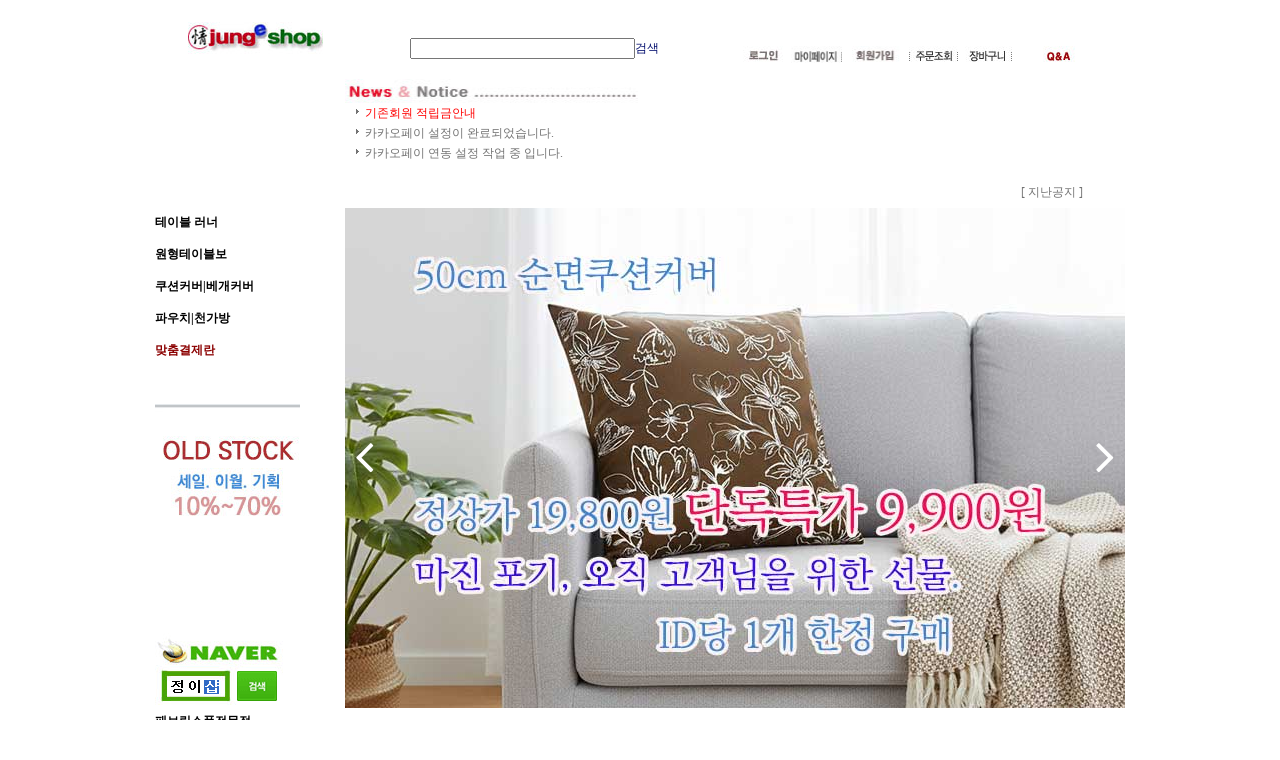

--- FILE ---
content_type: text/html
request_url: http://jungeshop.co.kr/html/mainm.html
body_size: 24921
content:
<html>
<head>
<meta http-equiv="CONTENT-TYPE" content="text/html; charset=EUC-KR">
<title>패브릭소품 전문점 정이샵에 오신 것을 환영합니다!</title>
 <meta name="naver-site-verification" content="961b40b13271460ff42739486043757a71aec73a"/>
 <meta name="title" content="정이샵">
 <meta name="description" content="정이샵,패브릭소품 전문점 정이샵,원형테이블보,부부테이블보,식탁보,쿠션,천가방,현미찜질팩">
<meta property="og:type" content="website">
<meta property="og:title" content="정이샵">
<meta property="og:description" content="정이샵 패브릭소품 전문점">
<meta property="og:image" content="http://www.jungeshop.co.kr/design/jyshop/clo/clo_ro_flower_lc_rsfblue-0.jpg">
<meta property="og:url" content="http://www.jungeshop.co.kr">
<meta name="keywords" content="원형테이블보,원탁보세일,식탁보,테이블보,쿠션세일,학교,상담실,회의실,예쁜원형테이블보,천가방,쿠션세일,예쁜쿠션,방석,현미찜질팩,곡물찜질팩,천연찜질팩,정이샵">
<meta name="viewport" content="width=device-width">
<link rel="canonical" href="http://www.jungeshop.co.kr">

<style type="text/css">
<!--
td {font-size:9pt; font-family: 굴림; }
td.line {font-size:1pt; font-family: 굴림;}
.lims {font-size:9pt; font-family: 굴림;}
.woong {font-size:9pt; font-family: 굴림;}
.woong1 {font-size:8pt; font-family: 굴림;line-height:130%}
.woong2 {font-size:15pt; font-family: 굴림;line-height:130%;}
.woong3 {font-size:7pt; font-family: matchworks,tahoma;color:#444444;line-height:130%}
.woong4 {font-size:11pt; font-family: 굴림;line-height:130%}
.line {font-size:1px;line-height:1px;}
.input{border:solid 1;font-family:굴림,verdana;font-size:9pt;color:black;background-color:white;height:19px}
.input2{border:solid 0;font-family:굴림,verdana;font-size:9pt;color:black;background-color:white;height:16px}
.textarea {border:solid 1; font-family:굴림,verdana;font-size:9pt;color:black;background-color:white}
input{font-size:9pt; font-family:굴림;}
BODY {font-size:9pt; font-family: 굴림;}
a{text-decoration:none ; font-family: 굴림;}
A:link { text-decoration:none; color:#040f6f; font-family: 굴림;}
A:visited { text-decoration:none; color:#040f6f; font-family: 굴림;}
A:hover { color:#dc143c; text-decoration:underline; font-family: 굴림;}
a img {color:#FFFFFF}
.price {border:0px; color:#A00000; text-align:right; }
.select { background-color:#669900; border:1 solid #90C0FF; border-width:1; font-size:9pt; color:#FFFFFF;font-family:굴림; }
.main_brandname1 { height:30px; }
.main_brandname2 { height:30px; }
.main_brandname3 { height:30px; }
.detail_image { margin-bottom:20px; }
.mtb_player { margin-top:10px; margin-bottom:10px; }
.user_additional_info {font-size:9pt; font-family: 굴림;}
.info_orange {color:#F26622;}
.info_rbrack {color:#303030;}
.user_additional_title, .user_additional_title_must { vertical-align:top; padding-top:5px; text-align:right; font-weight:bold; width:100px; height:24px;}
.user_additional_title_must { color:#FF0000;}
.user_additional_top_title { text-align:center; font-weight:bold; height:24px;}
.user_addtional_top { vertical-align:top; padding-top:5px; text-align:right;}
#delibasic { color:76bf9a}
#delipremium { color:939bbb}
/** 할인상품 취소선 span.mk_discount_box span.mk_origin_price 연속으로 있어야 한다 **/
span.mk_discount_box span.mk_origin_price { text-decoration : line-through; }
.brstar {font-size:8pt;}
.leftbrand {font-family:굴림;font-size:9pt;font-weight:normal;text-decoration:none;color:3D3D3D;;}
.leftboard {font-family:굴림;font-size:9pt;font-weight:normal;text-decoration:none;color:737373;}
.lefttel {font-family:굴림;font-size:9pt;font-weight:bold;;text-decoration:none;color:737373;}
.mainbrandname {font-family:굴림;font-size:9pt;font-weight:normal;text-decoration:none;color:737373;line-height:120%;}
.mainprice {font-family:굴림;font-size:9pt;font-weight:normal;text-decoration:none;color:737373;line-height:120%;}
.mainbrand {font-family:굴림;font-size:9pt;font-weight:normal;;text-decoration:none;color:737373;;}
.mainspbrandname {font-family:굴림;font-size:9pt;font-weight:normal;text-decoration:none;color:737373;line-height:120%;}
.mainspprice {font-family:굴림;font-size:9pt;font-weight:normal;text-decoration:none;color:737373;line-height:120%;}
.mainnotice {font-family:굴림;font-size:9pt;font-weight:normal;text-decoration:none;color:737373;}
.maininfo {font-family:굴림;font-size:9pt;font-weight:normal;text-decoration:none;color:737373;}
.mainboard {font-family:굴림;font-size:9pt;font-weight:normal;text-decoration:none;color:737373;}
.maincusprice {font-family:굴림;font-size:9pt;font-weight:normal;text-decoration:line-through;;color:737373;}
.mainreserve {font-family:굴림;font-size:9pt;font-weight:normal;text-decoration:none;color:737373;}
.mainaddsub_title {font-family:굴림;font-size:9pt;font-weight:normal;text-decoration:none;color:737373;}
.mainaddbrandname {font-family:굴림;font-size:9pt;font-weight:normal;text-decoration:none;color:737373;}
.mainaddprice {font-family:굴림;font-size:9pt;font-weight:normal;text-decoration:none;color:737373;}
.mainaddeng_title {}
.brandtitle {font-family:굴림;font-size:9pt;font-weight:normal;;text-decoration:none;color:737373;}
.brandsubtitle {font-family:굴림;font-size:9pt;font-weight:bold;text-decoration:none;color:000000;}
.brandbrandname {font-family:굴림;font-size:9pt;font-weight:normal;text-decoration:none;color:737373;}
.brandprice {font-family:굴림;font-size:9pt;font-weight:normal;;text-decoration:none;color:737373;;}
.brandorg {font-family:굴림;font-size:9pt;font-weight:normal;text-decoration:none;color:737373;}
.brandproduct {font-family:굴림;font-size:9pt;font-weight:normal;text-decoration:none;color:737373;}
.brandconprice {font-family:굴림;font-size:9pt;font-weight:normal;text-decoration:none;;color:737373;}
.brandreserve {font-family:굴림;font-size:9pt;font-weight:normal;text-decoration:none;color:737373;}
.brandadd {font-family:굴림;font-size:9pt;font-weight:normal;text-decoration:none;color:737373;}
.brandsort {font-family:굴림;font-size:9pt;font-weight:normal;text-decoration:none;color:FF0000;}
.brandpage {font-family:굴림;font-size:9pt;font-weight:normal;text-decoration:none;}
.brandcurpage {font-family:굴림;font-size:9pt;font-weight:normal;text-decoration:none;color:FF0000;;}
.brandaddsub_title {font-family:굴림;font-size:9pt;font-weight:normal;text-decoration:none;}
.brandaddeng_title {}
BODY {
SCROLLBAR-FACE-COLOR:#CADFE1;
SCROLLBAR-HIGHLIGHT-COLOR:#CADFE1;
SCROLLBAR-SHADOW-COLOR:#CADFE1;
SCROLLBAR-3DLIGHT-COLOR:#CADFE1;
SCROLLBAR-ARROW-COLOR:#FFFFFF;
SCROLLBAR-TRACK-COLOR:#FFFFFF;
SCROLLBAR-DARKSHADOW-COLOR:#CADFE1;
}

div.subtitle {
    z-index:99;
    display: none;
    width:160px;
    height: 200px;
    position: absolute;
    left:0px;
    top:-130px;
    padding: 15px 15px 15px 15px;
}
/** 옵션 미리보기 기본 스타일, 변경시에는 앞에 #MK_opt_preview 를 붙여서 개별디자인에 넣으면 ok **/
.mk_option_preview_outer {
    display : inline;
}
.mk_option_preview {
    background-color : white;
}
.mk_prd_option_list {
    color : #404040;
    font-size : 8pt;
    font-family : dotum;
    list-style : none;
    padding : 3px 3px 0;
    background-color : white;
    border : 1px solid #7899C2;
    width : 170px;
    margin : 0;
    text-align : left;
}

.mk_prd_option_list LI {
    line-height : 1.4;
    margin : 5px 0;
    display : block;
}

.mk_prd_option_list .mk_bt_opt_close {
    text-align : right;
}

.mk_prd_option_list .option-soldout {
    color : red;
}

/** 옵션 미리보기 - 리스트 **/
.mk_prd_option_list LI UL {
    list-style : none;
    padding : 0;
    margin : 4px 0 0 10px;
}

.mk_prd_option_list LI UL LI {
    line-height : 1.4;
    padding : 0;
    margin : 0;
}

.mk_prd_option_list LI H3 {
    margin : 0;
    font-size : 9pt;
}
/** 옵션 미리보기 - 조합 **/
.mk_prd_option_list .option-name {
    padding : 2px;
    background-color : #D6E5F7;
    color : #405F95;
    border-left : 2px solid #BBC9E3;
}
.mk_prd_option_list .option-required {
    color : red;
}

/* 상품색상 */
.mk_color {
    margin:2px 0;
}
.mk_color_list {
    padding:0;margin:0;
	display: inline;
	font-size: 0;
	line-height: 0;
	vertical-align: text-top;
	*vertical-align: middle;
}
.mk_color_list li {
	display: inline;
	margin-right: 5px;
}
.mk_color_list li span {
	display: inline-block;
}
.mk_color_list.size-lv1 li span {
	width: 7px;
	height: 7px;
}
.mk_color_list.size-lv2 li span {
	width: 9px;
	height: 9px;
}
.mk_color_list.size-lv3 li span {
	width: 11px;
	height: 11px;
}
.mk_color_list.size-lv4 li span {
	width: 13px;
	height: 13px;
}

.mk_color_align_left {text-align:left}
.mk_color_align_center {text-align:center}
.mk_color_align_right {text-align:right}
#passimg { z-index:100; }

.img_gray_filter {
    filter: url("data:image/svg+xml;utf8,<svg xmlns=\'http://www.w3.org/2000/svg\'><filter id=\'grayscale\'><feColorMatrix type=\'matrix\' values=\'0.3333 0.3333 0.3333 0 0 0.3333 0.3333 0.3333 0 0 0.3333 0.3333 0.3333 0 0 0 0 0 1 0\'/></filter></svg>#grayscale"); /* Firefox 10+, Firefox on Android */
    filter: gray; /* IE6-9 */
    -webkit-filter: grayscale(100%); /* Chrome 19+, Safari 6+, Safari 6+ iOS */
    filter:gray(enabled=1)
 }

.img_alpha_filter {
    -ms-filter: 'progid:DXImageTransform.Microsoft.Alpha(Opacity=)'; /* IE 8 */
    filter: progid:DXImageTransform.Microsoft.Alpha(Opacity=); /* IE 7 and olders */
    opacity: 0; 
}

-->
</style>

<link rel="stylesheet" href="/images/d3/m_01/css/font-awesome.min.css" />
<link rel="stylesheet" href="/css/search_engine_d2.css" />

<script>

var subtitle_id = {'className':'subtitle','gapTop':5 };
</script>
<img id ="subtitle_info" style="position:absolute; display:none"  />
<script>
var baskethidden="A";
</script>
<script type="text/javascript" src="/js/jquery-1.7.2.min.js"></script>
<link rel="shortcut icon" href="/shopimages/jyshop/favicon.ico" type="image/x-icon">
<link rel="apple-touch-icon-precomposed" href="/shopimages/jyshop/mobile_web_icon.png" />
</head>
<IFRAME id=loginiframe name=loginiframe style="display:none" frameborder='no' scrolling=no></IFRAME>
<div id="basketpage" name="basketpage" style="position:absolute; visibility:hidden;"></div>
<script language="JavaScript">
var db="jyshop";
var shop_language = 'kor';
function hanashopfree(){
}
</script>
<script type="text/javascript" src="/js/lib.js"></script>
<script type="text/javascript" src="../js/detailpage.js"></script>
<script type="text/javascript">
var display_option_stock = function (opt_type) {
    var _form = document.detailform;
    var option_stock_display = 'NO';
    if (option_stock_display == 'NO') { return; }

    switch (opt_type) {
        case 'NL':
            if (typeof _form.spcode != 'undefined' && _form.spcode.value.length > 0) {     // spcode 가 선택이 되었을때만 실행
                if (typeof _form.spcode2 != 'undefined' && _form.spcode2.type != 'hidden') {
                    for (i = 0; i < _form.spcode2.length; i++) {
                        _opt = _form.spcode2.options[i];
                        if (_opt.value.length == 0) {
                            continue;
                        }
                        _opt.text = ori_opt_text[i - 2];     // 초기화
                        opt_stock = num[((i-2) * 10) + (_form.spcode.selectedIndex - 2)];
                        if (opt_stock == 100000) {
                            if (option_stock_display == 'DISPLAY') {
                                _opt.text += " (재고수량 : 무제한)";
                            }
                        } else if (opt_stock > 0) {
                            _opt.text = _opt.text + " (재고수량 : " + opt_stock + " 개)";
                        }
                    }
                }
            }
            break;
        case 'PS':
            if (Object.keys(stockInfo).length > 0) {        // 재고 정보가 존재할경우만 실행
                var select_elements = document.getElementsByName('optionlist[]');     // object or collection return 됨
                
                // 1. 필수인 옵션 element만 뽑는다.
                var _mandatory_sel = []
                  , _mandatory_sel_idx = []
                  , _stock_key = [];
                for (var i = 0, sel_cnt = select_elements.length; i < sel_cnt; i++) {
                    var _sel = select_elements[i];
                    if (_sel.getAttribute('mandatory') == 'Y') {
                        _mandatory_sel.push(_sel);
                        _mandatory_sel_idx.push(i);
                    }
                }

                // 2. stock key를 뽑는다. (필수 옵션의 갯수 - 1 은 마지막 필수옵션 이전까지의 옵션들)
                for (var i = 0, _idx_cnt = _mandatory_sel_idx.length - 1; i < _idx_cnt; i++) {
                    if (select_elements[_mandatory_sel_idx[i]].value.length > 0) {
                        _stock_key.push(select_elements[_mandatory_sel_idx[i]].options.selectedIndex - 1);
                    }
                }

                // 필수옵션이 1개 이면 여기서 관련변수 변경
                if (_mandatory_sel_idx.length == 1) {
                    _stock_key.push(0);
                }


                // 3. stock key가 있으면 마지막 옵션에 options를 수정해준다
                if (_stock_key.length > 0) {
                    for (var i = 0; i < _mandatory_sel[_idx_cnt].length; i++) {      // 마지막 element
                        var _opt = _mandatory_sel[_idx_cnt].options[i];
                        if (_opt.value.length > 0) {
                            _opt.text = _opt.getAttribute('origin');                    // 초기화
                            _real_stock_key = _mandatory_sel_idx.length == 1 ? (i - 1) : _stock_key.join(',') + ',' + (i - 1);

                            if (option_stock_display == 'DISPLAY' && stockInfo[_real_stock_key] == -1) {
                                _opt.text += " (재고수량 : 무제한)";
                            }
                            if (stockInfo[_real_stock_key] > 0) {
                                _opt.text += " (재고수량 : " + stockInfo[_real_stock_key] + " 개)";
                            }
                        }
                    }
                }
            }
            break;
    }
};
</script>
<script type="text/javascript" src="../js/prototype.js"></script>
<script type="text/javascript" src="../js/product_list.js"></script>

<script language="JavaScript">
var viewsslmain="";
function clicksslmain(){
   if(!viewsslmain.closed && viewsslmain) viewsslmain.focus();
   else{
       viewsslmain = window.open("about:blank","viewsslmain","height=304,width=458,scrollbars=no")
       viewsslmain.document.write('<title>보안접속이란?</title>');
       viewsslmain.document.write('<style>\n');
       viewsslmain.document.write('body { background-color: #FFFFFF; font-family: "굴림"; font-size: x-small; } \n');
       viewsslmain.document.write('P {margin-top:2px;margin-bottom:2px;}\n');
       viewsslmain.document.write('</style>\n');
       viewsslmain.document.write('<body topmargin=0 leftmargin=0 marginleft=0 marginwidth=0>\n');
       viewsslmain.document.write('<a href="JavaScript:self.close()"><img src="/images/common/ssllogin_aboutimg.gif" align=absmiddle border=0 /></a>');
       viewsslmain.moveTo(100,100);
   }
}
 function getCookie_mainm(name) {
    lims = document.cookie;
    var index = lims.indexOf(name + "=");
    if (index == -1) return null;
    index = lims.indexOf("=", index) + 1; // first character
    var endstr = lims.indexOf(";", index);
    if (endstr == -1) endstr = lims.length; // last character
    return unescape(lims.substring(index, endstr));
 }

 function notice(temp,temp2) {
    window.open("/html/notice.html?date="+temp+"&db="+temp2,"","width=450,height=450,scrollbars=yes");
 }
 function info(temp,temp2) {
    window.open("/html/information.html?date="+temp+"&db="+temp2,"","width=620,height=500,scrollbars=yes");
 }
</script>
</head>
<body bgcolor="white" topmargin=0 leftmargin=0 marginheight=0 marginwidth=0>
<div id="detailpage" name="detailpage" style="position:absolute; visibility:hidden;"></div>
<div id="MK_opt_preview" style="position:absolute;visibility:hidden;z-index:100"></div>

<script type="text/javascript" src="//wcs.naver.net/wcslog.js"></script>
<script type="text/javascript">
if (window.wcs) {
    if(!wcs_add) var wcs_add = {};
    wcs_add["wa"] = "s_47f943d416cd";
    wcs.inflow('jungeshop.co.kr');
    wcs_do();
}
</script>

<script>
function pvd_join_pop() {
    alert('접근할 수 없습니다.\n관리자에게 문의 하시기 바랍니다');
}
function popup_personal() {
    alert('회원 로그인을 해주세요.');
    location.href ='/shop/member.html?type=personal';
}
function sendmail() {
   window.open("/html/email.html","email","height=100,width=100");
}
function estimate() {
}
function check_log() {
    if (document.search.id.value.length==0) {
       document.search.id.focus();
       alert("회원 ID를 입력하세요.");return;
    }
    if (document.search.passwd.value.length==0) {
       document.search.passwd.focus();
       alert("회원 비밀번호를 입력하세요.");return;
    }
    document.formlogin.id.value=document.search.id.value;
    document.formlogin.passwd.value=document.search.passwd.value;
    if(typeof document.search.save_id !="undefined" && document.search.save_id.checked == true) {
        document.formlogin.save_id.value="on";
    }
    if(typeof document.search.ssl!="undefined" && document.search.ssl.checked==true){
        document.formlogin.ssl.value=document.search.ssl.value;
    }
    formsubmitsend();
 }
 function formsubmitsend() {
    if(typeof document.search.ssl!="undefined" && document.search.ssl.checked==true){
       document.formlogin.target = "loginiframe";
       document.formlogin.action=decode_c00a40f376_data;
       document.formlogin.enctype = "multipart/form-data";
       document.formlogin.submit();
    }else
       document.formlogin.submit();
 }
    function formnewsend() {
       document.formlogin.id.value="";
       document.formlogin.passwd.value="";
       //document.formlogin.target = "loginiframe";
       document.formlogin.action="/html/mainm.html";
       document.formlogin.submit();
   }

function CheckKey_log()
{
 key=event.keyCode;
 if (key==13)
 {
  check_log()
 }
}

var viewssllog="";
function clickssllog(){
   if(!viewssllog.closed && viewssllog) viewssllog.focus();
   else{
       viewssllog = window.open("about:blank","viewssllog","height=304,width=458,scrollbars=no")
       viewssllog.document.write('<title>보안접속이란?</title>');
       viewssllog.document.write('<style>\n');
       viewssllog.document.write('body { background-color: #FFFFFF; font-family: "굴림"; font-size: x-small; } \n');
       viewssllog.document.write('P {margin-top:2px;margin-bottom:2px;}\n');
       viewssllog.document.write('</style>\n');
       viewssllog.document.write('<body topmargin=0 leftmargin=0 marginleft=0 marginwidth=0>\n');
       viewssllog.document.write('<a href="JavaScript:self.close()"><img src="/images/common/ssllogin_aboutimg.gif" align=absmiddle border=0></a>');
       viewssllog.moveTo(100,100);
   }
}
function CheckKey_search()
{
 key=event.keyCode;
 if (key==13)
 {
              document.search.submit();
      }
}
function left_userexit(){
   alert('로그인후 이용가능합니다');
   location.href="/shop/member.html";
 }

//출석체크 팝업 081210 jenna
 function left_usernotepop_open() {
   alert('로그인후 이용가능합니다');
   location.href="/shop/member.html?type=reserve&open_type=usernote";
 }
</script>

<script type='text/javascript' src='/js/bookmark.js'></script>
<script type="text/javascript" src="/js/design_func.js"></script>
<script language="JavaScript">
 function topnotice(temp,temp2) {
    window.open("/html/notice.html?date="+temp+"&db="+temp2,"","width=450,height=450,scrollbars=yes");
 }
 function logout() {
    location.href="/top10.html?type=logout";
 }
 function top_sendmail() {
   window.open("/html/email.html","email","height=100,width=100");
 }
 function top_check_log() {
    if (typeof document.top_form_log.id != "undefined" && document.top_form_log.id.value.length==0) {
       document.top_form_log.id.focus();
       //alert("회원 ID를 입력하세요.");return;
       alert("회원 ID를 입력하세요.");return;
    }
    if (typeof document.top_form_log.passwd != "undefined" && document.top_form_log.passwd.value.length==0) {
       document.top_form_log.passwd.focus();
       //alert("회원 비밀번호를 입력하세요.");return;
       alert("회원 비밀번호를 입력하세요.");return;
    }
    top_submitsend();
 }
 function top_submitsend() {
    if(typeof document.top_form_log.ssl!="undefined" && document.top_form_log.ssl.checked==true){
       document.top_form_log.target = "loginiframe";
       document.top_form_log.action=decode_c00a40f376_data;
       document.top_form_log.enctype = "multipart/form-data";
       document.top_form_log.submit();
    }else
       document.top_form_log.submit();
 }
    function top_newsend() {
       document.top_form_log.id.value="";
       document.top_form_log.passwd.value="";
       //document.top_form_log.target = "loginiframe";
       document.top_form_log.action="/html/mainm.html";
       document.top_form_log.submit();
   }
 function top_CheckKey_log(){
    key=event.keyCode;
    if (key==13){ top_check_log() }
 }

var viewssltop="";
function clickssltop(){
   if(!viewssltop.closed && viewssltop) viewssltop.focus();
   else{
       viewssltop = window.open("about:blank","viewssltop","height=304,width=458,scrollbars=no")
       viewssltop.document.write('<title>보안접속이란?</title>');
       viewssltop.document.write('<style>\n');
       viewssltop.document.write('body { background-color: #FFFFFF; font-family: "굴림"; font-size: x-small; } \n');
       viewssltop.document.write('P {margin-top:2px;margin-bottom:2px;}\n');
       viewssltop.document.write('</style>\n');
       viewssltop.document.write('<body topmargin=0 leftmargin=0 marginleft=0 marginwidth=0>\n');
       viewssltop.document.write('<a href="JavaScript:self.close()"><img src="/images/common/ssllogin_aboutimg.gif" align=absmiddle border=0></a>');
       viewssltop.moveTo(100,100);
   }
}

 function topCheckKey_search(){
   key=event.keyCode;
   //if (key==13){ document.topsearch.submit();}
    }
 function top_userexit(){
   alert('로그인을 먼저 하세요.');
   location.href="/shop/member.html";
 }
 function top_sendmail() {
   window.open("/html/email.html","email","height=100,width=100");
 }
 //---(s) 쪽지보내기 ---//
 //쪽지보내기 팝업100708 baljuhee
 function top_usernote_open() {
   alert('로그인을 먼저 하세요.');
   location.href="/shop/member.html?type=reserve&open_type=usernote";
 }
 function top_usernotepop_open() {
   alert('로그인을 먼저 하세요.');
   location.href="/shop/member.html?type=reserve&open_type=usernote";
 }
 //---(e) 쪽지보내기 ---//

function link_new_barotalk() {
    window.open('/shop/barotalk_user_link.html?branduid=&xcode=&mcode=&scode=', 'newbarotalk', 'scrollbars=yes,height=600,width=450,resize=no');
}
function link_video_barotalk() {
    window.open('/shop/barotalk_video_link.html?video_id=_jyshop', 'videotalk', 'scrollbars=yes,height=600,width=450,resize=no');
}

</script>

<center><script type="text/javascript" src="/js/flash.js"></script>
<STYLE TYPE='text/css'>
</STYLE>
<script>
function subclick(e) {
    if (navigator.appName == 'Netscape' && (e.which == 3 || e.which == 2)) return;
    else if (navigator.appName == 'Microsoft Internet Explorer' && (event.button==2 || event.button==3 || event.keyCode == 93))  return;
    //if ((event.button==2) || (event.button==3) || (event.keyCode == 93))  return;

    if(navigator.appName == 'Microsoft Internet Explorer' && (event.ctrlKey && event.keyCode == 78))  return false;
}
   document.onmousedown=subclick;
   document.onkeydown=subclick;
</script>
<body  oncontextmenu='return false;' ondragstart='return false;' onselectstart='return false;'><meta http-equiv="ImageToolbar" content="No">
<div id="ysfss_bar_container" style="position:absolute; top:0px; left:0px;">
<script>
function getCookiefss(name) {
    lims = document.cookie;
    var index = lims.indexOf(name + "=");
    if (index == -1) return null;
    index = lims.indexOf("=", index) + 1; // first character
    var endstr = lims.indexOf(";", index);
    if (endstr == -1) endstr = lims.length; // last character
    return unescape(lims.substring(index, endstr));
}
</script>
</div>

<div id=maketop style='width:100%'>

<script type="text/javascript">

</script><!DOCTYPE html PUBLIC "-//W3C//DTD XHTML 1.0 Transitional//EN" "http://www.w3.org/TR/xhtml1/DTD/xhtml1-transitional.dtd">
<html xmlns="http://www.w3.org/1999/xhtml">
<head>
<meta name="naver-site-verification" content="3f644319c1b13d4e6e66e8957f7248a6324e9580" />

      


<title>정이샵</title>
</head>

<body>



<table width="905" border="0" align="center" cellpadding="0" cellspacing="0" bordercolor="#FFFFFF" bgcolor="#FFFFFF">
  <tr>
    <td width="239" rowspan="4" bordercolor="#FFFFFF" bgcolor="#FFFFFF"><a href=/html/mainm.html >
<img src=" /design/jyshop/jungeshoplogo-2017.jpg" width="135" height="34" border="0" align="bottom" /></a>



    <td colspan="3" bordercolor="#FFFFFF">&nbsp;</td>
    <td width="410" bordercolor="#FFFFFF"><table width="190" border="0" cellspacing="0" cellpadding="0">




      
    </table></td>
  </tr>
  <tr>
    <td height="18" colspan="3" bordercolor="#CCCCCC">&nbsp;</td>
    <td bordercolor="#CCCCCC">&nbsp;</td>
  </tr>
  <tr><form action="/shop/shopbrand.html" method=post name=topsearch  >
    <td width="13" height="36" rowspan="2" bordercolor="#CCCCCC">&nbsp;</td>
    <td width="181" height="31" bordercolor="#CCCCCC"><input name=search size=30 onkeydown="topCheckKey_search()" /></td>
    <td width="62" bordercolor="#CCCCCC"> <a href=JavaScript:document.topsearch.submit()>검색</a></td></form>
    <td rowspan="2" bordercolor="#CCCCCC">
	
	
	
	<table width="400" border="0" cellspacing="0" cellpadding="0">
      <tr>
        <td width="106" height="20" align="right"><table border=0 cellpadding=0 cellspacing=0 id='MK_TOP_loginform'>
               <tr><form name=top_form_log action="/html/mainm.html" method=post ><td><a href="/shop/member.html?type=login"><img src="/design/jyshop/images/top_min02.jpg" name="login" border="0"></a></td>
               <input type=hidden name=type value='login'>
               <input type=hidden name=toplogin value='YES'>
               <input type=hidden name=sslid value='jyshop'>
               <input type=hidden name=sslip value='jungeshop.co.kr'>
               <input type=hidden name=formname value='top_form_log'>
               <input type=hidden name=sendfunc value='top_newsend'>
               <input type=hidden name=msecure_key><input type=hidden name=returnurl value="/html/mainm.html"></form></tr></table> </td>
        <td width="61"><a href=/shop/member.html?type=mynewmain ><img src="/design/jyshop/images/top_min04.jpg" width="51" height="20" border="0" /></a></td>
        <td width="57"><a href=/shop/member.html ><img src="/design/jyshop/images/top_min03.jpg" width="49" height="19" border="0" /></a></td>
        <td width="56"><a href=/shop/confirm_login.html?type=myorder ><img src=" /design/jyshop/images/top_mini06.jpg" width="49" height="19" border="0" /></a></td>
        <td width="59"><a href=/shop/basket.html ><img src="/design/jyshop/images/top_min05.jpg" width="47" height="19" border="0" /></a></td>
        <td width="61"><a href="/board/board.html?code=jyshop"><img src=" /design/jyshop/images/top_mini08.jpg" width="50" height="19" border="0" align="right" /></a></td>
      </tr> 


	


    </table></td>
  </tr>
  <tr>
    <td height="13" bordercolor="#CCCCCC">&nbsp;</td>
    <td width="62" bordercolor="#CCCCCC">&nbsp;</td>
  </tr>
</table>


</body>
</html>        <script>
            // login id setting
            if(typeof document.top_form_log != "undefined" && typeof document.top_form_log.id != "undefined" && typeof document.top_form_log.save_id != "undefined") {
                document.top_form_log.id.value = getCookieMS('save_id');
                if(document.top_form_log.id.value=='null' || document.top_form_log.id.value=='undefined') document.top_form_log.id.value="";
                if(typeof document.top_form_log.id != 'undefined' && document.top_form_log.id.value.length>0) document.top_form_log.save_id.checked=true;
            }
        </script></div>
<table border=0 cellspacing=0 cellpadding=0 width=770 id=makebanner>
<tr>

<!-- 전체 레이아웃 테이블 -->
<form action="/shop/shopbrand.html" method=post name=search>
<td valign=top width=150 height=100% id=mk_left>
<!DOCTYPE html PUBLIC "-//W3C//DTD XHTML 1.0 Transitional//EN" "http://www.w3.org/TR/xhtml1/DTD/xhtml1-transitional.dtd">
<html xmlns="http://www.w3.org/1999/xhtml">
<head>
<meta http-equiv="Content-Type" content="text/html; charset=euc-kr" />
<title>Untitled Document</title>
</head>

<body><!DOCTYPE html PUBLIC "-//W3C//DTD XHTML 1.0 Transitional//EN" "http://www.w3.org/TR/xhtml1/DTD/xhtml1-transitional.dtd">
<html xmlns="http://www.w3.org/1999/xhtml">
<head>
<meta http-equiv="Content-Type" content="text/html; charset=euc-kr" />
<title>정이샵</title>
</head>


<body>
<table width="145" border="0" cellspacing="0" cellpadding="0">

    
                                                                                                        <!--카테고리시작-->






                                                                                               <!--왼쪽상단인사  (   )   -->


<tr><td>&nbsp;</td></tr>
                                               <!--(<img src="/design/jyshop/left/leftimg_top-0219.jpg"><tr>) -->


<tr>
    <td width="152">&nbsp;</td>
  </tr>

<tr>
    <td width="152">&nbsp;</td>
  </tr>

<tr>
    <td width="152">&nbsp;</td>
  </tr>

<tr>
    <td width="152">&nbsp;</td>
  </tr>

<tr>
    <td width="152">&nbsp;</td>
  </tr>

<tr>
    <td width="152">&nbsp;</td>
  </tr>

<tr>
    <td width="152">&nbsp;</td>
  </tr>

<tr>
    <td width="152">&nbsp;</td>
  </tr>

                                                                                          <!--테이블러너-->

<tr><td><div align="left"><span class="style1"><a href="/shop/shopbrand.html?xcode=042&type=O"><b>
<font color="black">테이블 러너</font></a></span></div></td>
  </tr>







<tr>
    <td width="152">&nbsp;</td>
  </tr>




                                                                                                   <!--원형테이블보-->



<tr><td><div align="left"><span class="style1"><a href="/shop/shopbrand.html?xcode=043&type=O"><b>
<font color="black">원형테이블보</font></a></span></div></td>
  </tr>





<tr>
    <td width="152">&nbsp;</td>
  </tr>






<tr><td><div align="left"></div></td></tr>






                                                                                                    <!--쿠션 베개커버-->
  <tr>                                                                                                      
    <td><div align="left"><a href="/shop/shopbrand.html?xcode=045&type=O"><b>
<font color="black">쿠션커버|베개커버</font></a></div></td>
  </tr>









<tr>
    <td width="152">&nbsp;</td>
  </tr>
                                                                                                        


                                                                               


                                                                                      <!--파우치 천가방-->

 <tr> <td><div align="left"><a href="/shop/shopbrand.html?xcode=044&type=O"><b>
<font color="black"> 파우치|천가방 
</font></a></div></td>
  </tr>




                              

<tr>
    <td width="152">&nbsp;</td>
  </tr>
      

                                                                                         <!--맞춤결제란-->
<tr> <td><div align="left"><a href="/shop/shopbrand.html?xcode=014&type=O"><b>
<font color="darkred"> 맞춤결제란
</font></a></div></td>
  </tr>

 


<tr>
    <td width="152">&nbsp;</td>
  </tr>




<tr>
    <td width="152">&nbsp;</td>
  </tr>





                                                                            




<tr><td><div align="left"></div></td></tr>


<tr><td><div align="left"></div></td></tr>




<tr><td>&nbsp;</td></tr>



<tr><td><div align="left"></div></td></tr>






                                                                                                         <!--70%특별할인-->



<tr>
    <td><a href="/shop/shopbrand.html?xcode=039&type=O">
 <div align="left"> <img src="/design/jyshop/pc/left/left_sale2509.jpg"> </a></td>
</tr>





<tr>
    <td><div align="left"><img src="/design/jyshop/images/0_133_15.jpg" width="133" height="15" /></div></td>
 </tr>





<table width="145" border="0" cellspacing="0" cellpadding="0">
 






<tr>
    <td width="152">&nbsp;</td>
  </tr>

<tr>
    <td width="152">&nbsp;</td>
  </tr>

<tr>
    <td width="152">&nbsp;</td>
  </tr>
<tr>
    <td width="152">&nbsp;</td>
  </tr>

      

                                                                                                      <!--네이버검색안내-->


    <td><img src="/design/jyshop/images/naver.gif" /></td>
  </tr>
</table>
<b>패브릭소품전문점





















<table width="145" border="0" cellspacing="0" cellpadding="0">





     

                                                                                                    <!--색상별검색-->


  <img src="/design/jyshop/left/left_145-15.jpg">
 
 <tr>
      <td colspan="2"><img src="/design/jyshop/images/leftimg_color_title-1.jpg" width="145" height="50" /></td>
    </tr>
    <tr>
      <td><a href="/shop/shopbrand.html?xcode=005&type=P">
<img src="/design/jyshop/images/leftimg_color_white.jpg" width="72" height="33" /></a></td>

      
    <td><a href="/shop/shopbrand.html?xcode=034&type=P">
<img src="/design/jyshop/images/leftimg_color_pink.jpg" width="72" height="33"></a></td>
    </tr>



    <tr>
      <td><a href="/shop/shopbrand.html?xcode=008&type=P">
<img src="/design/jyshop/images/leftimg_color_red.jpg" width="72" height="33"></a></td>




      <td><a href="/shop/shopbrand.html?xcode=007&type=P">
<img src="/design/jyshop/images/leftimg_color_purple.jpg" width="72" height="33"></a></td>



    </tr>
    <tr>
      <td><a href="/shop/shopbrand.html?xcode=006&type=P">
<img src="/design/jyshop/images/leftimg_color_blue.jpg" width="72" height="33"></a></td>






      <td><a href="/shop/shopbrand.html?xcode=036&type=P">
<img src="/design/jyshop/images/leftimg_color_orange.jpg" width="72" height="33"></a></td>
    </tr>






    <tr>
      <td><a href="/shop/shopbrand.html?xcode=013&type=P">
<img src="/design/jyshop/images/leftimg_color_yellow.jpg" width="72" height="33"></a></td>





      <td><a href="/shop/shopbrand.html?xcode=009&type=P">
<img src="/design/jyshop/images/leftimg_color_green.jpg" width="72" height="33"></a></td>

    </tr>
    <tr>
      <td><a href="/shop/shopbrand.html?xcode=037&type=P">
<img src="/design/jyshop/images/leftimg_color_brown.jpg" width="72" height="33"></a></td>





      <td><a href="/shop/shopbrand.html?xcode=038&type=P">
<img src="/design/jyshop/images/leftimg_color_beige.jpg" width="72" height="33"></a></td>
    </tr>





    <tr>
      <td><a href="/shop/shopbrand.html?xcode=028&type=P">
<img src="/design/jyshop/images/leftimg_color_gray.jpg" width="72" height="33" ></a></td>
      


<td><a href="/shop/shopbrand.html?xcode=035&type=P">
<img src="/design/jyshop/images/leftimg_color_black.jpg" width="72" height="33"></a></td>
    </tr>
    

</table>










                                                                                            <!--연필스케치 굿즈이미지-->





<p>&nbsp;</p>

















                                                                                    <!--고객센타안내및 무통장입금안내-->


<!--img src="/design/jyshop/left/left_info_center-240209.jpg"-->




</body>
</html>

</body>
</html>
            <script>
                // login id setting
                if(typeof document.search != "undefined" && typeof document.search.id != "undefined" && typeof document.search.save_id != "undefined") {
                    document.search.id.value = getCookieMS('save_id');
                    if(document.search.id.value=="null") document.search.id.value="";
                    if(typeof document.search.id != "undefined" && document.search.id.value.length>0) document.search.save_id.checked=true; 
                }
            </script></td></form>
<form name=formlogin method=post action=/html/mainm.html>
<input type=hidden name=id><input type=hidden name=passwd>
<input type=hidden name=type value=login>
<input type=hidden name=returnurl value="/html/mainm.html">
<input type=hidden name=ssl>
<input type=hidden name=sslid value="jyshop">
<input type=hidden name=sslip value="jungeshop.co.kr">
<input type=hidden name=formname value='formlogin'>
<input type=hidden name=sendfunc value='formnewsend'>
<input type=hidden name=msecure_key>
<input type=hidden name=save_id>
</form>
<td valign=top width=640 align=center id=mk_center><script type="text/javascript" src="/makeshop/newmanager/js/jquery-1.8.3.min.js"></script>
<script type="text/javascript">var jq183 = jQuery.noConflict();</script>
<link href="/css/lib/swiper/swiper.min.css" type="text/css" rel="stylesheet"/>
<script type="text/javascript" src="/js/lib/swiper/idangerous.swiper.2.7.6.min.js"></script>
<script type="text/javascript">
var StringBuffer = function() {
    this.buffer = new Array();
};

StringBuffer.prototype.append = function(str) {
    this.buffer[this.buffer.length] = str;
};

StringBuffer.prototype.toString = function() {
    return this.buffer.join("");
};

function findSize(fo) {
    var imgbytes = fo.files[0].size;
    var imgkbytes = Math.round(parseInt(imgbytes)/1024);
    return imgkbytes;
}

function createClass(name, rules) {
    var style = document.createElement('style');
    style.type = 'text/css';
    style.className = 'f2s-style';
    document.getElementsByTagName('head')[0].appendChild(style);
    if(!(style.sheet||{}).insertRule) { 
        (style.styleSheet || style.sheet).addRule(name, rules);        
    } else {
        style.sheet.insertRule(name+"{"+rules+"}",0);
    }
}

function swiper_random_num(max, prev_random_num) {
    var _rnd_num = Math.floor(Math.random() * max) + 1;
    if (prev_random_num == _rnd_num) {
        return swiper_random_num(max, prev_random_num);
    }
    return _rnd_num;
}
</script><script type="text/javascript">
(function($) {
    $(function() {
        // 롤링 배너
        window.makeBanner = function(App) {
            var _cfg = App._cfg;            
            App.swiper_opt = {
                loop: true,
                initialSlide: 0,
                watchActiveIndex: true,
                visibilityFullFit: true,
                resizeReInit: true,
                effect: _cfg.effect,
                mode: _cfg.direction,
                autoplay: _cfg.speed,
                pagination: _cfg.id +' .swiper-pagination',
                paginationClickable: true,
                paginationBulletRender: function(index) {
                    if (_cfg.button_pagination_number_use == 'Y') {
                        return $('<span />', {
                            html: function() {
                                $(this).append(index + 1);
                            },
                            click: function(e) {
                                e.preventDefault();
                                $(this).parent().trigger('click');
                            }
                        }).addClass('swiper-pagination-number');
                    } else {
                        return '';
                    }
                },
                nextButton: _cfg.id +' .swiper-button-next',
                prevButton: _cfg.id +' .swiper-button-prev',
                paginationElementClass: 'swiper-pagination-bullet',
                paginationActiveClass: 'swiper-pagination-bullet-active',            
                onSwiperCreated: function(swiper) {
                    if (_cfg.direction == 'horizontal') {
                        $(swiper.container).addClass('swiper-container-horizontal');
                    } else {
                        $(swiper.container).addClass('swiper-container-vertical');
                    }
                    
                    if (_cfg.effect != 'slide') {
                        $(swiper.container).addClass('swiper-container-fade');
                    }
                    
                    var $prev_btn = $(App.swiper_opt.prevButton),
                        $next_btn = $(App.swiper_opt.nextButton);

                    $prev_btn.on('click', function(e) {
                        e.preventDefault();
                        App.rollingSwiper.swipePrev();
                    });

                    $next_btn.on('click', function(e) {
                        e.preventDefault();
                        App.rollingSwiper.swipeNext();
                    });

                    switch(_cfg.button_arrow_type) {
                        case 1:
                            if (_cfg.direction == 'horizontal') {
                                $prev_btn.html('<i class="icon-angle-left">&#xe814;</i>');
                                $next_btn.html('<i class="icon-angle-right">&#xe815;</i>');
                            } else {
                                $prev_btn.html('<i class="icon-angle-up">&#xe816;</i>');
                                $next_btn.html('<i class="icon-angle-down">&#xe817;</i>');
                            }
                        break;
                        case 2:
                            if (_cfg.direction == 'horizontal') {
                                $prev_btn.html('<i class="icon-left-dir">&#xe812;</i>');
                                $next_btn.html('<i class="icon-right-dir">&#xe813;</i>');
                            } else {
                                $prev_btn.html('<i class="icon-up-dir">&#xe811;</i>');
                                $next_btn.html('<i class="icon-down-dir">&#xe810;</i>');
                            }
                        break;
                        case 3:
                            if (_cfg.direction == 'horizontal') {
                                $prev_btn.html('<i class="icon-angle-double-left">&#xe804;</i>');
                                $next_btn.html('<i class="icon-angle-double-right">&#xe805;</i>');
                            } else {
                                $prev_btn.html('<i class="icon-angle-double-up">&#xe806;</i>');
                                $next_btn.html('<i class="icon-angle-double-down">&#xe807;</i>');
                            }
                        break;
                        case 4:
                            if (_cfg.direction == 'horizontal') {
                                $prev_btn.append('<i class="icon-left-small">&#xe819;</i>');
                                $next_btn.append('<i class="icon-right-small">&#xe81a;</i>');
                            } else {
                                $prev_btn.append('<i class="icon-up-small">&#xe81b;</i>');
                                $next_btn.append('<i class="icon-down-small">&#xe818;</i>');
                            }
                        break;
                    }

                    if (_cfg.speed) {                    
                        $(swiper.container).on('mouseenter', function() {
                            App.rollingSwiper.stopAutoplay();
                            if (_cfg.random == 'Y') {
                                _cfg.autoplaying = false;
                            }
                        });
                        $(swiper.container).on('mouseleave', function() {
                            App.rollingSwiper.startAutoplay();
                            if (_cfg.random == 'Y') {
                                _cfg.autoplaying = true;
                            }
                        });
                    }
                },
                queueStartCallbacks: true,  // ie10 이하에선 랜덤 적용 안됨
                onSlideChangeStart: function(swiper) {
                    if (_cfg.random == 'Y' && _cfg.autoplaying) {
                        var _rnd_num = swiper_random_num(swiper.slides.length - 2, _cfg.prev_random_num);
                        _cfg.prev_random_num = _rnd_num;
                        swiper.swipeTo(_rnd_num);
                    }
                }
            };

            if (($.browser.msie && $.browser.version < 10) || App.swiper_opt.mode == 'vertical') { // ie10 이하 지원 불가, 세로방향 지원 불가
                App.swiper_opt.effect = 'slide';
            }
            if (App.swiper_opt.effect == '3dflow') {
                App.swiper_opt.speed = 500;
                App.swiper_opt.tdFlow = {};
            } else if (App.swiper_opt.effect == 'rotate') {
                App.swiper_opt.speed = 500;
                App.swiper_opt.progress = true;
                App.swiper_opt.onProgressChange = function(swiper) {
                    for (var i = 0; i < swiper.slides.length; i++) {
                        var slide = swiper.slides[i];
                        var progress = slide.progress;
                        var rotate = -90*progress;
                        if (rotate<-90) rotate=-90;
                        if (rotate>90) rotate=90;
                        var translate = progress*swiper.width/2;  
                        var opacity = 1 - Math.min(Math.abs(progress),1);
                        slide.style.opacity = opacity;
                        swiper.setTransform(slide,'rotateY('+rotate+'deg) translate3d('+translate+'px,0,0)');
                    }
                };
                App.swiper_opt.onTouchStart = function(swiper) {
                    for (var i = 0; i < swiper.slides.length; i++) {
                        swiper.setTransition(swiper.slides[i], 0);
                    }
                };
                App.swiper_opt.onSetWrapperTransition = function(swiper, speed) {
                    for (var i = 0; i < swiper.slides.length; i++) {
                        swiper.setTransition(swiper.slides[i], speed);
                    }
                };
            } else if (App.swiper_opt.effect == 'android') {
                App.swiper_opt.speed = 500;
                App.swiper_opt.progress = true;
                App.swiper_opt.onProgressChange = function(swiper) {
                    for (var i = 0; i < swiper.slides.length; i++) {
                        var slide = swiper.slides[i];
                        var progress = slide.progress;
                        var scale, translate, opacity;
                        if (progress<=0) {
                            opacity = 1 - Math.min(Math.abs(progress),1);
                            scale = 1 - Math.min(Math.abs(progress/2),1);
                            translate = progress*swiper.width;
                        } else {
                            opacity = 1 - Math.min(Math.abs(progress/2),1);
                            scale=1;
                            translate=0;
                        }
                        slide.style.opacity = opacity;
                        swiper.setTransform(slide,'translate3d('+(translate)+'px,0,0) scale('+scale+')');
                    }
                };
                App.swiper_opt.onTouchStart = function(swiper) {
                    for (var i = 0; i < swiper.slides.length; i++) {
                        swiper.setTransition(swiper.slides[i], 0);
                    }
                };
                App.swiper_opt.onSetWrapperTransition = function(swiper, speed) {
                    for (var i = 0; i < swiper.slides.length; i++) {
                        swiper.setTransition(swiper.slides[i], speed);
                    }
                };
            } else if (App.swiper_opt.effect == 'incover') {
                App.swiper_opt.speed = 500;
                App.swiper_opt.progress = true;
                App.swiper_opt.onProgressChange = function(swiper) {
                    for (var i = 0; i < swiper.slides.length; i++) {
                        var slide = swiper.slides[i];
                        var progress = slide.progress;
                        var translate, boxShadow;
                        if (progress>0) {
                            translate = progress*swiper.width;
                            var boxShadowOpacity = 0;
                        } else {
                            translate=0;
                            var boxShadowOpacity = 1 - Math.min(Math.abs(progress),1);
                        }
                        slide.style.boxShadow='0px 0px 10px rgba(0,0,0,'+boxShadowOpacity+')';
                        swiper.setTransform(slide,'translate3d('+(translate)+'px,0,0)');
                    }
                };
                App.swiper_opt.onTouchStart = function(swiper) {
                    for (var i = 0; i < swiper.slides.length; i++) {
                        swiper.setTransition(swiper.slides[i], 0);
                    }
                };
                App.swiper_opt.onSetWrapperTransition = function(swiper, speed) {
                    for (var i = 0; i < swiper.slides.length; i++) {
                        swiper.setTransition(swiper.slides[i], speed);
                    }
                };
            } else if (App.swiper_opt.effect == 'flip') {
                App.swiper_opt.speed = 500;
                App.swiper_opt.progress = true;
                App.swiper_opt.onProgressChange = function(swiper) {
                    for (var i = 0; i < swiper.slides.length; i++){
                        var slide = swiper.slides[i];
                        var progress = slide.progress;
                        var rotate = -180*progress;
                        if (rotate<-180) rotate=-180;
                        if (rotate>180) rotate=180;
                        var translate = progress*swiper.width;  
                        swiper.setTransform(slide,'translate3d('+translate+'px,0,'+-Math.abs(progress)*500+'px)');
                        swiper.setTransform(slide.querySelector('.flip-container'),'rotateY('+rotate+'deg)');
                    }
                };
                App.swiper_opt.onTouchStart = function(swiper) {
                    for (var i = 0; i < swiper.slides.length; i++){
                        swiper.setTransition(swiper.slides[i], 0);
                        swiper.setTransition(swiper.slides[i].querySelector('.flip-container'),0);
                    }
                };
                App.swiper_opt.onSetWrapperTransition = function(swiper, speed) {
                    for (var i = 0; i < swiper.slides.length; i++){
                        swiper.setTransition(swiper.slides[i], speed);
                        swiper.setTransition(swiper.slides[i].querySelector('.flip-container'), speed);
                    }
                };

                $('.swiper-slide', _cfg.id).children().wrap('<div class="flip-container" />');
            } else if (App.swiper_opt.effect == 'fade') {
                App.swiper_opt.speed = 500;
                App.swiper_opt.progress = true;
                App.swiper_opt.onProgressChange = function(swiper) {
                    for (var i = 0; i < swiper.slides.length; i++){
                        var slide = swiper.slides[i];
                        var progress = slide.progress;
                        var translate = progress*swiper.width;  
                        var opacity = 1 - Math.min(Math.abs(progress),1);
                        slide.style.opacity = opacity;
                        swiper.setTransform(slide,'translate3d('+translate+'px,0,0)');
                    }
                };
                App.swiper_opt.onTouchStart = function(swiper) {
                    for (var i = 0; i < swiper.slides.length; i++){
                        swiper.setTransition(swiper.slides[i], 0);
                    }
                };
                App.swiper_opt.onSetWrapperTransition = function(swiper, speed) {
                    for (var i = 0; i < swiper.slides.length; i++){
                        swiper.setTransition(swiper.slides[i], speed);
                    }
                };
            } else if (App.swiper_opt.effect == 'transform') {
                App.swiper_opt.speed = 500;
                App.swiper_opt.progress = true;
                App.swiper_opt.onProgressChange = function(swiper, progress) {
                    var interleaveOffset = -.5;
                    for (var i = 0; i < swiper.slides.length; i++){
                        var slide = swiper.slides[i];
                        var translate, innerTranslate;
                        progress = slide.progress;
                        
                        if (progress > 0) {
                            translate = progress * swiper.width;
                            innerTranslate = translate * interleaveOffset;        
                        } else {
                            innerTranslate = Math.abs( progress * swiper.width ) * interleaveOffset;
                            translate = 0;
                        }

                        $(slide).css({
                            transform: 'translate3d(' + translate + 'px,0,0)'
                        });

                        $(slide).find('.slide-inner').css({
                            transform: 'translate3d(' + innerTranslate + 'px,0,0)'
                        });
                    }
                };
                App.swiper_opt.onTouchStart = function(swiper) {
                    for (var i = 0; i < swiper.slides.length; i++){
                        swiper.setTransition(swiper.slides[i], 0);
                        swiper.setTransition(swiper.slides[i].querySelector('.slide-inner'),0);
                    }
                };
                App.swiper_opt.onSetWrapperTransition = function(swiper, speed) {
                    for (var i = 0; i < swiper.slides.length; i++){
                        swiper.setTransition(swiper.slides[i], speed);
                        swiper.setTransition(swiper.slides[i].querySelector('.slide-inner'), speed);
                    }
                };

                $('.swiper-slide', _cfg.id).children().wrap('<div class="slide-inner" />');
            }       
            App.init = function() {
                createClass(_cfg.id +' .swiper-container', 'width: '+ _cfg.width +'; height: '+ _cfg.height);

                if (_cfg.button_arrow_use == 'Y') {
                    if (_cfg.button_arrow_type == 3 || _cfg.button_arrow_type == 4) {
                        createClass(_cfg.id +' .swiper-button-prev', 'font-size: 48px; font-weight: lighter;');
                        createClass(_cfg.id +' .swiper-button-next', 'font-size: 48px; font-weight: lighter;');
                    }
                    createClass(_cfg.id +' .swiper-button-next i', 'color: '+ _cfg.button_arrow_color +'; font-size:'+ _cfg.button_arrow_size);
                    createClass(_cfg.id +' .swiper-button-prev i', 'color: '+ _cfg.button_arrow_color +'; font-size:'+ _cfg.button_arrow_size);
                    createClass(_cfg.id +' .swiper-button-next:hover i', 'color: '+ _cfg.button_arrow_over_color);
                    createClass(_cfg.id +' .swiper-button-prev:hover i', 'color: '+ _cfg.button_arrow_over_color);
                    if (_cfg.button_arrow_hidden == 'Y') {
                        createClass(_cfg.id +' .swiper-button-next', 'display: none;');
                        createClass(_cfg.id +' .swiper-button-prev', 'display: none;');
                        createClass(_cfg.id +' .swiper-container:hover .swiper-button-next', 'display: block;');
                        createClass(_cfg.id +' .swiper-container:hover .swiper-button-prev', 'display: block;');
                    }
                    switch(_cfg.button_arrow_position) {
                        case 'h-t':
                            createClass(_cfg.id +' .swiper-button-next', 'margin-top: 10px !important; top: 0 !important;');
                            createClass(_cfg.id +' .swiper-button-prev', 'margin-top: 10px !important; top: 0 !important;');
                        break;
                        case 'h-m':
                            //createClass(_cfg.id +' .swiper-button-next', 'top: 50%;');
                            //createClass(_cfg.id +' .swiper-button-prev', 'top: 50%;');
                        break;
                        case 'h-b':
                            createClass(_cfg.id +' .swiper-button-next', 'margin-bottom: 10px !important; bottom: 0 !important; top: auto !important;');
                            createClass(_cfg.id +' .swiper-button-prev', 'margin-bottom: 10px !important; bottom: 0 !important; top: auto !important;');
                        break;
                        case 'v-l':
                            createClass(_cfg.id +' .swiper-button-prev', 'top: 20px !important;');
                            createClass(_cfg.id +' .swiper-button-next', 'left: 10px !important; right: auto !important; bottom: 20px !important; top: auto !important;');
                        break;
                        case 'v-m':
                            createClass(_cfg.id +' .swiper-button-prev', 'top: 20px !important; left: 50% !important; right: auto !important;');
                            createClass(_cfg.id +' .swiper-button-next', 'left: 50% !important; right: auto !important; bottom: 20px !important; top: auto !important;');
                        break;
                        case 'v-r':
                            createClass(_cfg.id +' .swiper-button-prev', 'top: 20px !important; right: 10px !important; left: auto !important;');
                            createClass(_cfg.id +' .swiper-button-next', 'left: auto !important; right: 10px !important; bottom: 20px !important; top: auto !important;');
                        break;
                    }
                } else {
                    createClass(_cfg.id +' .swiper-button-next', 'display: none;');
                    createClass(_cfg.id +' .swiper-button-prev', 'display: none;');
                }
        
                if (_cfg.button_pagination_use == 'Y') {
                    switch(_cfg.button_pagination_type) {
                        case 1: // 숫자
                            createClass(_cfg.id +' .swiper-pagination-bullet', 'background-color: transparent !important;');
                            createClass(_cfg.id +' .swiper-pagination-bullet:hover', 'background-color: transparent !important;');
                        break;
                        case 2: // 숫자+흰색바
                            createClass(_cfg.id +' .swiper-pagination-bullet', 'background-color: transparent !important;');
                            createClass(_cfg.id +' .swiper-pagination-bullet:hover', 'background-color: transparent !important;');
                            createClass(_cfg.id +' .swiper-pagination', 'background-color: #fff !important; opacity: .7 !important;');
                        break;
                        case 3: // 숫자+검은색바
                            createClass(_cfg.id +' .swiper-pagination-bullet', 'background-color: transparent !important;');
                            createClass(_cfg.id +' .swiper-pagination-bullet:hover', 'background-color: transparent !important;');
                            createClass(_cfg.id +' .swiper-pagination', 'background-color: #000 !important; opacity: .7 !important;');
                        break;
                        case 4: // 정사각형[모서리직각]
                            createClass(_cfg.id +' .swiper-pagination-bullet', 'border-radius: 0 !important;');
                        break;
                        case 5: // 정사각형[모서리둥글게]
                            createClass(_cfg.id +' .swiper-pagination-bullet', 'border-radius: 10% !important;');
                        break;
                        case 6: // 동그라미
                            createClass(_cfg.id +' .swiper-pagination-bullet .swiper-pagination-number', 'visibility: hidden !important;');
                        break;
                        case 7: // 동그라미+숫자
                        break;
                    }
                    createClass(_cfg.id +' .swiper-pagination-bullet', 'background-color:'+ _cfg.button_pagination_color);
                    createClass(_cfg.id +' .swiper-pagination-bullet:hover', 'background-color:'+ _cfg.button_pagination_over_color);
                    createClass(_cfg.id +' .swiper-pagination-bullet-active', 'background-color:'+ _cfg.button_pagination_over_color);
                    createClass(_cfg.id +' .swiper-pagination-bullet .swiper-pagination-number', 'color:'+ _cfg.button_pagination_number_color + '; display: block; cursor: pointer;');
                    if (_cfg.button_pagination_size != '100%') {
                        var _calc_size = Math.ceil(24 * parseInt(_cfg.button_pagination_size, 10) / 100);
                        createClass(_cfg.id +' .swiper-pagination-bullet', 'width: '+ _calc_size +'px; height: '+ _calc_size +'px; line-height: '+ _calc_size +'px;');
                        createClass(_cfg.id +' .swiper-pagination-bullet .swiper-pagination-number', 'font-size:'+ _cfg.button_pagination_size);
                    }
                    switch(_cfg.button_pagination_position) {
                        case 'h-t-l':
                            createClass(_cfg.id +' .swiper-container-horizontal .swiper-pagination', 'bottom: auto !important; top: 10px !important; text-align: left !important;');
                        break;
                        case 'h-t-m':
                            createClass(_cfg.id +' .swiper-container-horizontal .swiper-pagination', 'bottom: auto !important; top: 10px !important;');
                        break;
                        case 'h-t-r':
                            createClass(_cfg.id +' .swiper-container-horizontal .swiper-pagination', 'bottom: auto !important; top: 10px !important; text-align: right !important;');
                        break;
                        case 'h-b-l':
                            createClass(_cfg.id +' .swiper-container-horizontal .swiper-pagination', 'text-align: left !important;');
                        break;
                        case 'h-b-m':
                        break;
                        case 'h-b-r':
                            createClass(_cfg.id +' .swiper-container-horizontal .swiper-pagination', 'text-align: right !important;');
                        break;
                        case 'v-t-l':
                            createClass(_cfg.id +' .swiper-container-vertical .swiper-pagination', 'left: 10px !important; right: auto !important; top: 0 !important;');
                        break;
                        case 'v-m-l':
                            createClass(_cfg.id +' .swiper-container-vertical .swiper-pagination', 'left: 10px !important; right: auto !important;');
                        break;
                        case 'v-b-l':
                            createClass(_cfg.id +' .swiper-container-vertical .swiper-pagination', 'height: auto !important; left: 10px !important; right: auto !important; top: auto !important; bottom: 0 !important;');
                        break;
                        case 'v-t-r':
                            createClass(_cfg.id +' .swiper-container-vertical .swiper-pagination', 'left: auto !important; right: 10px !important; top: 0 !important;');
                        break;
                        case 'v-m-r':
                            createClass(_cfg.id +' .swiper-container-vertical .swiper-pagination', 'left: auto !important; right: 10px !important;');
                        break;
                        case 'v-b-r':
                            createClass(_cfg.id +' .swiper-container-vertical .swiper-pagination', 'height: auto !important; left: auto !important; right: 10px !important; top: auto !important; bottom: 0 !important;');
                        break;
                    }
                } else {
                    createClass(_cfg.id +' .swiper-pagination', 'display: none;');
                }

                this.rollingSwiper = new Swiper(_cfg.id +' .swiper-container', App.swiper_opt);

                if (App.swiper_opt.effect == 'android' || App.swiper_opt.effect == 'flip' || App.swiper_opt.effect == 'fade') {
                    for (var k = 0; k < this.rollingSwiper.slides.length; k++){
                        this.rollingSwiper.slides[k].style.zIndex = this.rollingSwiper.slides.length - k;
                    }
                }

                $(App.swiper_opt.pagination).find('> span').each(function(i, ele) {
                    $(this).append(App.swiper_opt.paginationBulletRender(i));
                });

                var btnPositionEqual = function(el, pos) {
                    var _css = {};
                    _css[pos] = function() {
                        return ($(this).height() / 2) + 'px';
                    };
                    $('i', el).css(_css);
                };
                
                if (_cfg.button_arrow_position == 'h-m') {
                    $(App.swiper_opt.prevButton + ', ' + App.swiper_opt.nextButton).css({ 'margin-top': function() {
                        return $(this).height() / 2 * (-1);
                    } });
                } else if (_cfg.button_arrow_position == 'v-m' || _cfg.button_arrow_position == 'v-l' || _cfg.button_arrow_position == 'v-r') {
                    if (_cfg.button_arrow_position == 'v-m') {
                        $(App.swiper_opt.prevButton + ', ' + App.swiper_opt.nextButton).css({ 'margin-left': function() {
                            return $(this).width() / 2 * (-1);
                        } });
                    }

                    //btnPositionEqual(App.swiper_opt.prevButton, 'line-height');
                    //btnPositionEqual(App.swiper_opt.nextButton, 'line-height');
                }

                if (_cfg.button_pagination_position == 'v-m-l' || _cfg.button_pagination_position == 'v-m-r') {
                    $(_cfg.id +' .swiper-container-vertical > .swiper-pagination').css({ bottom: 'auto', paddingTop: function() {
                        var _bullet_height = 0;
                        $('.swiper-pagination-bullet', this).each(function() {
                            _bullet_height += $(this).outerHeight(true);
                        });
                        return ($(this).height() - _bullet_height) / 2 + 10;
                    } });
                } else if (_cfg.button_pagination_position == 'v-b-l' || _cfg.button_pagination_position == 'v-b-r') {
                    $(_cfg.id +' .swiper-container-vertical > .swiper-pagination').css({ paddingTop: '50%' });
                }
            };
        }
        
        window.swiperRolling = [];
    });
})(jq183);
</script>
<script type="text/javascript">
    function nhn_anchor(pid) {
        
        
    }
</script>
<script>

function getInternetExplorerVersion() {
    var rv = -1;
    if (navigator.appName == 'Microsoft Internet Explorer') {
    var ua = navigator.userAgent;
    var re = new RegExp("MSIE ([0-9]{1,}[\.0-9]{0,})");
    if (re.exec(ua) != null)
    rv = parseFloat(RegExp.$1);
    }
    return rv;
} 

function showcherrypickerWindow(height,mode,db){
    cherrypicker_width = document.body.clientWidth;
    var isIe = /*@cc_on!@*/false;
    if (isIe) {
        cherrypicker_width = parseInt(cherrypicker_width + 18);
    }
    setCookie('cherrypicker_view','on', 0);

    
    document.getElementById('cherrypicker_layer').style.display = "block";
	document.getElementById('cherrypicker_layer').innerHTML = Createflash_return(cherrypicker_width,'','/flashskin/CherryPicker.swf?initial_xml=/shopimages/jyshop/cherrypicker_initial.xml%3Fv=1768630625&product_xml=/shopimages/jyshop/%3Fv=1768630625', 'cherrypicker_flash', '');
}

function load_cherrypicker(){
    cherrypicker_check = true;

    if (!document.getElementById('cherrypicker_layer')) {
        return;
    }


    cherrypicker_width = document.body.clientWidth;
    var isIe = /*@cc_on!@*/false;
    if (isIe) {
        cherrypicker_width = parseInt(cherrypicker_width + 18);
    }

    
    document.getElementById('cherrypicker_layer').innerHTML = "";
    document.getElementById('cherrypicker_layer').innerHTML = Createflash_return(cherrypicker_width,'','/flashskin/CherryPicker.swf?initial_xml=/shopimages/jyshop/cherrypicker_initial.xml%3Fv=1768630625&product_xml=/shopimages/jyshop/%3Fv=1768630625', 'cherrypicker_flash', '');

}
</script>
<script type="text/javascript">
    if (typeof wcs_do == 'function') {
        wcs_do();
    }
</script>

<!DOCTYPE html PUBLIC "-//W3C//DTD XHTML 1.0 Transitional//EN" "http://www.w3.org/TR/xhtml1/DTD/xhtml1-transitional.dtd">
<html xmlns="http://www.w3.org/1999/xhtml">
<head>
<meta http-equiv="Content-Type" content="text/html; charset=euc-kr" />
<title>정이샵</title>
</head>

<body>


 

<table width="780" height="62" border="0" cellpadding="0" cellspacing="0">
  <tr>
    <td width="260" height="26"><p><img src="/design/jyshop/images/mainimgnews.jpg" width="293" height="26" /></p>    </td>



                                                                          
                                                                       <!--상단이벤트이미지-->
 


  <tr border="1"  bordercolor="#999999">
    <td height="36"><table border=0 cellpadding=0 cellspacing=0 width=100%>
        <tr><td></td>
        </tr>
        <tr><td align=center><table border=0 width=100% cellpadding=0 cellspacing=0>
                <tr>
                <td width=20 class='woong' valign=top align=center><img src=/images/noticedot.gif align=absmiddle /></td>
                <td class=woong valign=top><a href="JavaScript:notice('20251216101232','jyshop')" onMouseOver="window.status='공지사항조회';return true;"><font class=mainnotice><font color="red">기존회원 적립금안내 </font></font></a></td>
                </tr>
                <tr><td colspan=2 class=line height=3 >&nbsp;</td></tr>
                </table><table border=0 width=100% cellpadding=0 cellspacing=0>
                <tr>
                <td width=20 class='woong' valign=top align=center><img src=/images/noticedot.gif align=absmiddle /></td>
                <td class=woong valign=top><a href="JavaScript:notice('20250812141705','jyshop')" onMouseOver="window.status='공지사항조회';return true;"><font class=mainnotice>카카오페이 설정이 완료되었습니다.</font></a></td>
                </tr>
                <tr><td colspan=2 class=line height=3 >&nbsp;</td></tr>
                </table><table border=0 width=100% cellpadding=0 cellspacing=0>
                <tr>
                <td width=20 class='woong' valign=top align=center><img src=/images/noticedot.gif align=absmiddle /></td>
                <td class=woong valign=top><a href="JavaScript:notice('20250716111109','jyshop')" onMouseOver="window.status='공지사항조회';return true;"><font class=mainnotice>카카오페이 연동 설정 작업 중 입니다.</font></a></td>
                </tr>
                <tr><td colspan=2 class=line height=3 >&nbsp;</td></tr>
                </table><table border=0 width=90% cellpadding=0 cellspacing=0>
                    <tr colspan=2 class=line height=4>&nbsp;</td></tr>
                    <tr><td width=150 class='line' height=5>&nbsp;</td>
                    <td width=150 class=woong align=right><a href="JavaScript:notice('20250702154001','jyshop')" onMouseOver="window.status='지난공지';return true; "><font class=mainnotice>[ 지난공지 ]</a>&nbsp;</td>
                    </tr>
                    </table></td></tr><tr><td class="line" id="newsevent_line" height=7>&nbsp;</td></tr></table></td>
  </tr>
</table>



                                                                                                      
                                                                                                       <!--메인대표화면-->

<div style="width:780px;">            <div id="f2s-rolling-container3" class="f2s-swiper">
                <div class="swiper-container">
                    <div class="swiper-wrapper">                        <div class="swiper-slide"><a href="//www.jungeshop.co.kr/shop/shopdetail.html?branduid=288593"><img src="/shopimages/jyshop/main_rolling3_21.jpg" alt="" /></a></div>                        <div class="swiper-slide"><a href="//www.jungeshop.co.kr/shop/shopbrand.html?xcode=042&type=O"><img src="/shopimages/jyshop/main_rolling3_18.png" alt="" /></a></div>                        <div class="swiper-slide"><a href="//www.jungeshop.co.kr/shop/shopbrand.html?xcode=039&type=O"><img src="/shopimages/jyshop/main_rolling3_20.jpg" alt="" /></a></div>                        <div class="swiper-slide"><a href="//www.jungeshop.co.kr/shop/shopbrand.html?xcode=039&type=O"><img src="/shopimages/jyshop/main_rolling3_17.png" alt="" /></a></div>                    </div>
                    <div class="swiper-pagination"></div>
                    <div class="swiper-button-prev"></div>
                    <div class="swiper-button-next"></div>
                </div>
            </div>
            <script type="text/javascript">
            (function($) {
                $(function() {
                    (function(App) {
                        App._cfg = {};
                        App._cfg.id = '#f2s-rolling-container' + 3;
                    
                        App._cfg.banner_use = 'Y' || 'Y';    // 배너 사용 유무 'Y', 'N'
                        App._cfg.width = '780px' || '850px';   // 가로
                        App._cfg.height = '500px' || '260px';  // 세로
                        App._cfg.effect = 'slide' || 'slide';  // 전환 효과 'slide', 'fade', 'cube', 'coverflow'
                        App._cfg.direction = 'horizontal' || 'horizontal'; // 전환 방향 'horizontal', 'vertical'
                        App._cfg.speed = 5 * 1000;  // 전환 시간
                        App._cfg.random = 'N' || 'N'; // 전환 순서
                        App._cfg.autoplaying = (App._cfg.random == 'Y') ? true : false;
                        App._cfg.prev_random_num = 1;
                        
                        App._cfg.button_arrow_use = 'Y' || 'N';  // 양쪽 화살표 버튼 사용 유무
                        App._cfg.button_arrow_type = 1 || 1; // 1, 2, 3, 4
                        App._cfg.button_arrow_color = '#FFFFFF' || '#CFDDF2';    // 버튼 색상
                        App._cfg.button_arrow_over_color = '#FFFFFF'|| '#90ACDA';  // 마우스 오버시 버튼 색상
                        App._cfg.button_arrow_hidden = 'N' || 'N';    // 배너에 마우스 오버시 표시 유무
                        App._cfg.button_arrow_size = '100%' || '100%'; // 버튼 크기
                        App._cfg.button_arrow_position = 'h-m' || 'h-m'; // 버튼 위치 'h-t', 'h-m', 'h-b', 'v-l', 'v-m', 'v-r'
                    
                        App._cfg.button_pagination_use = 'N' || 'Y';  // 도형/숫자 버튼 사용 유무
                        App._cfg.button_pagination_type = 1 || 1;  // 버튼 모양 1:숫자, 2:숫자+흰색바, 3:숫자+검은색바, 4:정사각형[모서리직각], 5:정사각형[모서리둥글게], 6:동그라미, 7:동그라미 + 숫자
                        App._cfg.button_pagination_number_use = 'Y' || 'N';  // 숫자 노출
                        App._cfg.button_pagination_color = '#292B3B' || '#000';   // 도형 버튼 색상
                        App._cfg.button_pagination_over_color = '#7D8385' || '#007aff';  // 도형 버튼 오버시 색상
                        App._cfg.button_pagination_number_color = '#FFFFFF' || '#fff';    // 숫자 색상
                        App._cfg.button_pagination_size = '100%' || '100%';    // 버튼 크기
                        App._cfg.button_pagination_position = 'h-b-m' || 'h-b-m';   // 버튼 위치 'h-t-l','h-t-m', 'h-t-r', 'h-b-l', 'h-b-m', 'h-b-r', 'v-t-l', 'v-m-l', 'v-b-l', 'v-t-r', 'v-m-r', 'v-b-r'
                    
                        window.makeBanner(App);
                    }(window.swiperRolling[3] = window.swiperRolling[3] || {}));
                    window.swiperRolling[3].init();
                    
                    window.focus();
                });
            })(jq183);
            </script></div>


<table width="780" height="500" border="0" cellpadding="0" cellspacing="0" >

 

                                                                                                





</table>










<table width="780" border="0" cellpadding="0" cellspacing="0" bordercolor="#FFFFFF">










<tr>
  <td width="780" height="18" bgcolor="#FFFFFF"  >            <table border=0 cellpadding=0 cellspacing=0>
                <tr><td class='line' height=15>&nbsp;</td></tr>
                <tr><td><img src="/design/jyshop/maintitle2.gif" border=0 /></td></tr>
                <tr><td class='line' height=10>&nbsp;</td></tr>
            </table>        <table></table>
        <table border=0 cellpadding=0 cellspacing=0 width=100%>
        <tr>
                <td align=center class=lims valign=top width=33%>

                    
                    <table border=0 cellpadding=0 cellspacing=0 width=100% height=80 >

                        <tr><td align=center class="Main_newHeight"><a id='imglink' href="/shop/shopdetail.html?branduid=288599&special=1&GfDT=bmV9" onMouseOver="window.status='상세조회';return true; "><img src="/shopimages/jyshop/0440000000723.jpg?1765807361" border=0 width=200     /></a><div class="mk_color mk_color_align_center"><ul class="mk_color_list size-lv2"><li><span title="" class="mk_color_box" style="background:#FFFFFF;visibility:hidden;">&nbsp;</span></li></ul></div></td></tr>

                <tr><td class=line height=3>&nbsp;</td></tr>

                <tr class="main_brandname2"><td valign=top align=center>
                    <a href="/shop/shopdetail.html?branduid=288599&special=1&GfDT=a2t3UQ%3D%3D" onMouseOver="window.status='상세조회';return true; "><font class=mainbrandname> <img src="/images/common/prod_icons/26" align="absmiddle" border="0" class="icon" /> TPU방수 멀티 펜파우치<span class='braddname'></span></a>     <div class="mk_option_preview_outer">
        <a href="javascript:;" onclick="mk_prd_option_preview(288599, event);">    <img src="/images/common/icon_bt_option_preview.gif" id="MS_bt_preview_option_288599" alt="미리보기" class="mk_bt_opt_preview" border="0" /></a>    <div id="MK_opt_preview_288599" class="mk_option_preview" style="position:absolute;z-index:10;top:0;"></div>
    </div></td></tr>
<tr height=10 class='mainprice_tr'><td valign=top align=center class='mainprice_td'><span class="mainprice"><font color=737373><span class="mk_price">5,900원</span></font></span>&nbsp;<a href="JavaScript:viewdetail('044000000072')"><img src='/images/common/view_shopdetail0.gif' align=absmiddle border=0 /></a></td></tr>
                </table>
                </td>
                <td align=center class=lims valign=top width=33%>

                    
                    <table border=0 cellpadding=0 cellspacing=0 width=100% height=80 >

                        <tr><td align=center class="Main_newHeight"><a id='imglink' href="/shop/shopdetail.html?branduid=288594&special=1&GfDT=bmx7W10%3D" onMouseOver="window.status='상세조회';return true; "><img src="/shopimages/jyshop/0440000000713.png?1765287120" border=0 width=200     /></a><div class="mk_color mk_color_align_center"><ul class="mk_color_list size-lv2"><li><span title="" class="mk_color_box" style="background:#FFFFFF;visibility:hidden;">&nbsp;</span></li></ul></div></td></tr>

                <tr><td class=line height=3>&nbsp;</td></tr>

                <tr class="main_brandname2"><td valign=top align=center>
                    <a href="/shop/shopdetail.html?branduid=288594&special=1&GfDT=Zmp3UA%3D%3D" onMouseOver="window.status='상세조회';return true; "><font class=mainbrandname> <img src="/images/common/prod_icons/26" align="absmiddle" border="0" class="icon" /> 방수 미니파우치(10개1set)/루돌프<br>선물용<span class='braddname'></span></a>     <div class="mk_option_preview_outer">
        <a href="javascript:;" onclick="mk_prd_option_preview(288594, event);">    <img src="/images/common/icon_bt_option_preview.gif" id="MS_bt_preview_option_288594" alt="미리보기" class="mk_bt_opt_preview" border="0" /></a>    <div id="MK_opt_preview_288594" class="mk_option_preview" style="position:absolute;z-index:10;top:0;"></div>
    </div></td></tr>
 <tr height=10><td valign=top align=center class=maincusprice><span class='mk_price'>40,000<span class='curprdan'>원</span></span></td></tr>
<tr height=10 class='mainprice_tr'><td valign=top align=center class='mainprice_td'><span class="mainprice"><font color=737373><span class="mk_price">34,900원</span></font></span>&nbsp;<a href="JavaScript:viewdetail('044000000071')"><img src='/images/common/view_shopdetail0.gif' align=absmiddle border=0 /></a></td></tr>
                </table>
                </td>
                <td align=center class=lims valign=top width=33%>

                    
                    <table border=0 cellpadding=0 cellspacing=0 width=100% height=80 >

                        <tr><td align=center class="Main_newHeight"><a id='imglink' href="/shop/shopdetail.html?branduid=288593&special=1&GfDT=Z253Uw%3D%3D" onMouseOver="window.status='상세조회';return true; "><img src="/shopimages/jyshop/0450000000183.png?1764326575" border=0 width=200     /></a><div class="mk_color mk_color_align_center"><ul class="mk_color_list size-lv2"><li><span title="" class="mk_color_box" style="background:#FFFFFF;visibility:hidden;">&nbsp;</span></li></ul></div></td></tr>

                <tr><td class=line height=3>&nbsp;</td></tr>

                <tr class="main_brandname2"><td valign=top align=center>
                    <a href="/shop/shopdetail.html?branduid=288593&special=1&GfDT=bmx1W14%3D" onMouseOver="window.status='상세조회';return true; "><font class=mainbrandname> <img src="/shopimages/jyshop/prod_icons/174?1440055699" align="absmiddle" border="0" class="icon" /> 쿠션커버<br>라인 드로잉<span class='braddname'></span></a>     <div class="mk_option_preview_outer">
        <a href="javascript:;" onclick="mk_prd_option_preview(288593, event);">    <img src="/images/common/icon_bt_option_preview.gif" id="MS_bt_preview_option_288593" alt="미리보기" class="mk_bt_opt_preview" border="0" /></a>    <div id="MK_opt_preview_288593" class="mk_option_preview" style="position:absolute;z-index:10;top:0;"></div>
    </div></td></tr>
 <tr height=10><td valign=top align=center class=maincusprice><span class='mk_price'>19,800<span class='curprdan'>원</span></span></td></tr>
<tr height=10 class='mainprice_tr'><td valign=top align=center class='mainprice_td'><span class="mainprice"><font color=737373><span class="mk_price">9,900원</span></font></span>&nbsp;<a href="JavaScript:viewdetail('045000000018')"><img src='/images/common/view_shopdetail0.gif' align=absmiddle border=0 /></a></td></tr>
                </table>
                </td></tr><tr><td colspan=5 class='line' height=25 >&nbsp;</td></tr><tr>

                <td align=center class=lims valign=top width=33%>

                    
                    <table border=0 cellpadding=0 cellspacing=0 width=100% height=80 >

                        <tr><td align=center class="Main_newHeight"><a id='imglink' href="/shop/shopdetail.html?branduid=288583&special=1&GfDT=b2V%2B" onMouseOver="window.status='상세조회';return true; "><img src="/shopimages/jyshop/0450000000083.png?1763967116" border=0 width=200     /></a><div class="mk_color mk_color_align_center"><ul class="mk_color_list size-lv2"><li><span title="" class="mk_color_box" style="background:#FFFFFF;visibility:hidden;">&nbsp;</span></li></ul></div></td></tr>

                <tr><td class=line height=3>&nbsp;</td></tr>

                <tr class="main_brandname2"><td valign=top align=center>
                    <a href="/shop/shopdetail.html?branduid=288583&special=1&GfDT=Zmd3Ug%3D%3D" onMouseOver="window.status='상세조회';return true; "><font class=mainbrandname> 쿠션커버 45,50cm/브리티시 체크-그린<span class='braddname'></span></a>     <div class="mk_option_preview_outer">
        <a href="javascript:;" onclick="mk_prd_option_preview(288583, event);">    <img src="/images/common/icon_bt_option_preview.gif" id="MS_bt_preview_option_288583" alt="미리보기" class="mk_bt_opt_preview" border="0" /></a>    <div id="MK_opt_preview_288583" class="mk_option_preview" style="position:absolute;z-index:10;top:0;"></div>
    </div></td></tr>
<tr height=10 class='mainprice_tr'><td valign=top align=center class='mainprice_td'><span class="mainprice"><font color=737373><span class="mk_price">18,000원</span></font></span>&nbsp;<a href="JavaScript:viewdetail('045000000008')"><img src='/images/common/view_shopdetail0.gif' align=absmiddle border=0 /></a></td></tr>
                </table>
                </td>
                <td align=center class=lims valign=top width=33%>

                    
                    <table border=0 cellpadding=0 cellspacing=0 width=100% height=80 >

                        <tr><td align=center class="Main_newHeight"><a id='imglink' href="/shop/shopdetail.html?branduid=288584&special=1&GfDT=b2V5" onMouseOver="window.status='상세조회';return true; "><img src="/shopimages/jyshop/0450000000093.png?1763967116" border=0 width=200     /></a><div class="mk_color mk_color_align_center"><ul class="mk_color_list size-lv2"><li><span title="" class="mk_color_box" style="background:#FFFFFF;visibility:hidden;">&nbsp;</span></li></ul></div></td></tr>

                <tr><td class=line height=3>&nbsp;</td></tr>

                <tr class="main_brandname2"><td valign=top align=center>
                    <a href="/shop/shopdetail.html?branduid=288584&special=1&GfDT=Z2V5" onMouseOver="window.status='상세조회';return true; "><font class=mainbrandname> 쿠션커버 45,50cm/브리티시 체크-레드<span class='braddname'></span></a>     <div class="mk_option_preview_outer">
        <a href="javascript:;" onclick="mk_prd_option_preview(288584, event);">    <img src="/images/common/icon_bt_option_preview.gif" id="MS_bt_preview_option_288584" alt="미리보기" class="mk_bt_opt_preview" border="0" /></a>    <div id="MK_opt_preview_288584" class="mk_option_preview" style="position:absolute;z-index:10;top:0;"></div>
    </div></td></tr>
<tr height=10 class='mainprice_tr'><td valign=top align=center class='mainprice_td'><span class="mainprice"><font color=737373><span class="mk_price">18,000원</span></font></span>&nbsp;<a href="JavaScript:viewdetail('045000000009')"><img src='/images/common/view_shopdetail0.gif' align=absmiddle border=0 /></a></td></tr>
                </table>
                </td>
                <td align=center class=lims valign=top width=33%>

                    
                    <table border=0 cellpadding=0 cellspacing=0 width=100% height=80 >

                        <tr><td align=center class="Main_newHeight"><a id='imglink' href="/shop/shopdetail.html?branduid=288582&special=1&GfDT=aG93VA%3D%3D" onMouseOver="window.status='상세조회';return true; "><img src="/shopimages/jyshop/0450000000073.png?1763967116" border=0 width=200     /></a><div class="mk_color mk_color_align_center"><ul class="mk_color_list size-lv2"><li><span title="" class="mk_color_box" style="background:#FFFFFF;visibility:hidden;">&nbsp;</span></li></ul></div></td></tr>

                <tr><td class=line height=3>&nbsp;</td></tr>

                <tr class="main_brandname2"><td valign=top align=center>
                    <a href="/shop/shopdetail.html?branduid=288582&special=1&GfDT=bmt5W1k%3D" onMouseOver="window.status='상세조회';return true; "><font class=mainbrandname> 쿠션커버 40cm/아플리케-평화,경배<span class='braddname'></span></a>     <div class="mk_option_preview_outer">
        <a href="javascript:;" onclick="mk_prd_option_preview(288582, event);">    <img src="/images/common/icon_bt_option_preview.gif" id="MS_bt_preview_option_288582" alt="미리보기" class="mk_bt_opt_preview" border="0" /></a>    <div id="MK_opt_preview_288582" class="mk_option_preview" style="position:absolute;z-index:10;top:0;"></div>
    </div></td></tr>
<tr height=10 class='mainprice_tr'><td valign=top align=center class='mainprice_td'><span class="mainprice"><font color=737373><span class="mk_price">23,900원</span></font></span>&nbsp;<a href="JavaScript:viewdetail('045000000007')"><img src='/images/common/view_shopdetail0.gif' align=absmiddle border=0 /></a></td></tr>
                </table>
                </td></tr><tr><td colspan=5 class='line' height=25 >&nbsp;</td></tr><tr>

                <td align=center class=lims valign=top width=33%>

                    
                    <table border=0 cellpadding=0 cellspacing=0 width=100% height=80 >

                        <tr><td align=center class="Main_newHeight"><a id='imglink' href="/shop/shopdetail.html?branduid=288591&special=1&GfDT=Zmt3Vw%3D%3D" onMouseOver="window.status='상세조회';return true; "><img src="/shopimages/jyshop/0450000000163.png?1763967116" border=0 width=200     /></a><div class="mk_color mk_color_align_center"><ul class="mk_color_list size-lv2"><li><span title="" class="mk_color_box" style="background:#FFFFFF;visibility:hidden;">&nbsp;</span></li></ul></div></td></tr>

                <tr><td class=line height=3>&nbsp;</td></tr>

                <tr class="main_brandname2"><td valign=top align=center>
                    <a href="/shop/shopdetail.html?branduid=288591&special=1&GfDT=bml3Vw%3D%3D" onMouseOver="window.status='상세조회';return true; "><font class=mainbrandname> 쿠션커버/모던 보태니컬-옐로우<span class='braddname'></span></a>     <div class="mk_option_preview_outer">
        <a href="javascript:;" onclick="mk_prd_option_preview(288591, event);">    <img src="/images/common/icon_bt_option_preview.gif" id="MS_bt_preview_option_288591" alt="미리보기" class="mk_bt_opt_preview" border="0" /></a>    <div id="MK_opt_preview_288591" class="mk_option_preview" style="position:absolute;z-index:10;top:0;"></div>
    </div></td></tr>
<tr height=10 class='mainprice_tr'><td valign=top align=center class='mainprice_td'><span class="mainprice"><font color=737373><span class="mk_price">18,000원</span></font></span>&nbsp;<a href="JavaScript:viewdetail('045000000016')"><img src='/images/common/view_shopdetail0.gif' align=absmiddle border=0 /></a></td></tr>
                </table>
                </td>
                <td align=center class=lims valign=top width=33%>

                    
                    <table border=0 cellpadding=0 cellspacing=0 width=100% height=80 >

                        <tr><td align=center class="Main_newHeight"><a id='imglink' href="/shop/shopdetail.html?branduid=288590&special=1&GfDT=aW53Vg%3D%3D" onMouseOver="window.status='상세조회';return true; "><img src="/shopimages/jyshop/0450000000153.png?1763967116" border=0 width=200     /></a><div class="mk_color mk_color_align_center"><ul class="mk_color_list size-lv2"><li><span title="" class="mk_color_box" style="background:#FFFFFF;visibility:hidden;">&nbsp;</span></li></ul></div></td></tr>

                <tr><td class=line height=3>&nbsp;</td></tr>

                <tr class="main_brandname2"><td valign=top align=center>
                    <a href="/shop/shopdetail.html?branduid=288590&special=1&GfDT=aWp3Vg%3D%3D" onMouseOver="window.status='상세조회';return true; "><font class=mainbrandname> 쿠션커버/모던 보태니컬-블루<span class='braddname'></span></a>     <div class="mk_option_preview_outer">
        <a href="javascript:;" onclick="mk_prd_option_preview(288590, event);">    <img src="/images/common/icon_bt_option_preview.gif" id="MS_bt_preview_option_288590" alt="미리보기" class="mk_bt_opt_preview" border="0" /></a>    <div id="MK_opt_preview_288590" class="mk_option_preview" style="position:absolute;z-index:10;top:0;"></div>
    </div></td></tr>
<tr height=10 class='mainprice_tr'><td valign=top align=center class='mainprice_td'><span class="mainprice"><font color=737373><span class="mk_price">18,000원</span></font></span>&nbsp;<a href="JavaScript:viewdetail('045000000015')"><img src='/images/common/view_shopdetail0.gif' align=absmiddle border=0 /></a></td></tr>
                </table>
                </td>
                <td align=center class=lims valign=top width=33%>

                    
                    <table border=0 cellpadding=0 cellspacing=0 width=100% height=80 >

                        <tr><td align=center class="Main_newHeight"><a id='imglink' href="/shop/shopdetail.html?branduid=288589&special=1&GfDT=a2t3WQ%3D%3D" onMouseOver="window.status='상세조회';return true; "><img src="/shopimages/jyshop/0450000000143.png?1763967116" border=0 width=200     /></a><div class="mk_color mk_color_align_center"><ul class="mk_color_list size-lv2"><li><span title="" class="mk_color_box" style="background:#FFFFFF;visibility:hidden;">&nbsp;</span></li></ul></div></td></tr>

                <tr><td class=line height=3>&nbsp;</td></tr>

                <tr class="main_brandname2"><td valign=top align=center>
                    <a href="/shop/shopdetail.html?branduid=288589&special=1&GfDT=bmx6W1Q%3D" onMouseOver="window.status='상세조회';return true; "><font class=mainbrandname> 쿠션커버/모던 보태니컬-그린<span class='braddname'></span></a>     <div class="mk_option_preview_outer">
        <a href="javascript:;" onclick="mk_prd_option_preview(288589, event);">    <img src="/images/common/icon_bt_option_preview.gif" id="MS_bt_preview_option_288589" alt="미리보기" class="mk_bt_opt_preview" border="0" /></a>    <div id="MK_opt_preview_288589" class="mk_option_preview" style="position:absolute;z-index:10;top:0;"></div>
    </div></td></tr>
<tr height=10 class='mainprice_tr'><td valign=top align=center class='mainprice_td'><span class="mainprice"><font color=737373><span class="mk_price">18,000원</span></font></span>&nbsp;<a href="JavaScript:viewdetail('045000000014')"><img src='/images/common/view_shopdetail0.gif' align=absmiddle border=0 /></a></td></tr>
                </table>
                </td></tr><tr><td colspan=5 class='line' height=25 >&nbsp;</td></tr><tr>

                <td align=center class=lims valign=top width=33%>

                    
                    <table border=0 cellpadding=0 cellspacing=0 width=100% height=80 >

                        <tr><td align=center class="Main_newHeight"><a id='imglink' href="/shop/shopdetail.html?branduid=288483&special=1&GfDT=bW53WA%3D%3D" onMouseOver="window.status='상세조회';return true; "><img src="/shopimages/jyshop/0420000000023.png?1763965438" border=0 width=200     /></a><div class="mk_color mk_color_align_center"><ul class="mk_color_list size-lv2"><li><span title="" class="mk_color_box" style="background:#FFFFFF;visibility:hidden;">&nbsp;</span></li></ul></div></td></tr>

                <tr><td class=line height=3>&nbsp;</td></tr>

                <tr class="main_brandname2"><td valign=top align=center>
                    <a href="/shop/shopdetail.html?branduid=288483&special=1&GfDT=Z2h3WA%3D%3D" onMouseOver="window.status='상세조회';return true; "><font class=mainbrandname> <img src="/shopimages/jyshop/prod_icons/516?1762761525" align="absmiddle" border="0" class="icon" /> 콘솔러너/프렌치 가든<span class='braddname'></span></a>     <div class="mk_option_preview_outer">
        <a href="javascript:;" onclick="mk_prd_option_preview(288483, event);">    <img src="/images/common/icon_bt_option_preview.gif" id="MS_bt_preview_option_288483" alt="미리보기" class="mk_bt_opt_preview" border="0" /></a>    <div id="MK_opt_preview_288483" class="mk_option_preview" style="position:absolute;z-index:10;top:0;"></div>
    </div></td></tr>
<tr height=10 class='mainprice_tr'><td valign=top align=center class='mainprice_td'><span class="mainprice"><font color=737373><span class="mk_price">27,500원</span></font></span>&nbsp;<a href="JavaScript:viewdetail('042000000002')"><img src='/images/common/view_shopdetail0.gif' align=absmiddle border=0 /></a></td></tr>
                </table>
                </td>
                <td align=center class=lims valign=top width=33%>

                    
                    <table border=0 cellpadding=0 cellspacing=0 width=100% height=80 >

                        <tr><td align=center class="Main_newHeight"><a id='imglink' href="/shop/shopdetail.html?branduid=288482&special=1&GfDT=amx3UFw%3D" onMouseOver="window.status='상세조회';return true; "><img src="/shopimages/jyshop/0420000000013.png?1763965438" border=0 width=200     /></a><div class="mk_color mk_color_align_center"><ul class="mk_color_list size-lv2"><li><span title="" class="mk_color_box" style="background:#FFFFFF;visibility:hidden;">&nbsp;</span></li></ul></div></td></tr>

                <tr><td class=line height=3>&nbsp;</td></tr>

                <tr class="main_brandname2"><td valign=top align=center>
                    <a href="/shop/shopdetail.html?branduid=288482&special=1&GfDT=a293UFw%3D" onMouseOver="window.status='상세조회';return true; "><font class=mainbrandname> <img src="/shopimages/jyshop/prod_icons/516?1762761525" align="absmiddle" border="0" class="icon" /> 레이스 테이블 러너<br>/프렌치 샹티이<span class='braddname'></span></a></td></tr>
<tr height=10 class='mainprice_tr'><td valign=top align=center class='mainprice_td'><span class="mainprice"><font color=737373><span class="mk_price">18,500원</span></font></span>&nbsp;<a href="JavaScript:viewdetail('042000000001')"><img src='/images/common/view_shopdetail0.gif' align=absmiddle border=0 /></a></td></tr>
                </table>
                </td>
                <td align=center class=lims valign=top width=33%>

                    
                    <table border=0 cellpadding=0 cellspacing=0 width=100% height=80 >

                        <tr><td align=center class="Main_newHeight"><a id='imglink' href="/shop/shopdetail.html?branduid=288484&special=1&GfDT=bmx6W11F" onMouseOver="window.status='상세조회';return true; "><img src="/shopimages/jyshop/0420000000033.png?1763965438" border=0 width=200     /></a><div class="mk_color mk_color_align_center"><ul class="mk_color_list size-lv2"><li><span title="" class="mk_color_box" style="background:#FFFFFF;visibility:hidden;">&nbsp;</span></li></ul></div></td></tr>

                <tr><td class=line height=3>&nbsp;</td></tr>

                <tr class="main_brandname2"><td valign=top align=center>
                    <a href="/shop/shopdetail.html?branduid=288484&special=1&GfDT=Z2p3UF0%3D" onMouseOver="window.status='상세조회';return true; "><font class=mainbrandname> <img src="/shopimages/jyshop/prod_icons/516?1762761525" align="absmiddle" border="0" class="icon" /> 콘솔러너/플로럴 레이스<span class='braddname'></span></a>     <div class="mk_option_preview_outer">
        <a href="javascript:;" onclick="mk_prd_option_preview(288484, event);">    <img src="/images/common/icon_bt_option_preview.gif" id="MS_bt_preview_option_288484" alt="미리보기" class="mk_bt_opt_preview" border="0" /></a>    <div id="MK_opt_preview_288484" class="mk_option_preview" style="position:absolute;z-index:10;top:0;"></div>
    </div></td></tr>
 <tr height=10><td valign=top align=center class=maincusprice><span class='mk_price'>27,000<span class='curprdan'>원</span></span></td></tr>
<tr height=10 class='mainprice_tr'><td valign=top align=center class='mainprice_td'><span class="mainprice"><font color=737373><span class="mk_price">24,800원</span></font></span>&nbsp;<a href="JavaScript:viewdetail('042000000003')"><img src='/images/common/view_shopdetail0.gif' align=absmiddle border=0 /></a></td></tr>
                </table>
                </td></tr><tr><td colspan=5 class='line' height=25 >&nbsp;</td></tr><tr>
</tr>
</table>

                        <style type="text/css">
                        .Main_newHeight {
                            height:200px;
                        }
                    </style></td>
</tr>
<tr>
  <td height="18" bgcolor="#FFFFFF"    >            <table border=0 cellpadding=0 cellspacing=0>
                <tr><td><img src="/design/jyshop/maintitle1.gif" border=0 /></td></tr>
                <tr><td class=line height=6>&nbsp;</td></tr>
            </table>            <table></table>
            <table border=0 cellpadding=0 cellspacing=0 width=100%>
            <tr><td align=center class=lims valign=top width=33%>
                
		        <table border=0 cellpadding=0 cellspacing=0 width=100% height=80 >

                <tr><td align=center class="Main_recomHeight"><a id="imglink" href="/shop/shopdetail.html?branduid=283440&special=3&GfDT=Zm93UQ%3D%3D" onMouseOver="window.status='상세조회';return true; "><img src="/shopimages/jyshop/0390000000153.jpg?1698651527" border=0      /></a><div class="mk_color mk_color_align_center"><ul class="mk_color_list size-lv2"><li><span title="" class="mk_color_box" style="background:#FFFFFF;visibility:hidden;">&nbsp;</span></li></ul></div></td></tr>

            <tr><td class=line height=3>&nbsp;</td></tr>

            <tr class="main_brandname1"><td valign=top align=center>
                <a href="/shop/shopdetail.html?branduid=283440&special=3&GfDT=bmx6W1w%3D" onMouseOver="window.status='상세조회';return true; "><font class=mainbrandname> <img src="/shopimages/jyshop/prod_icons/8?1283235311" align="absmiddle" border="0" class="icon" /> <font color="darkblue">원형테이블보/선염체크 파스텔-핑크</font><br>원탁보/테이블보/식탁보<span class='braddname'></span></a></td></tr>
 <tr height=10 class='mainprice_tr'><td valign=top class='mainprice_td' align=center><span class="mk_discount_box"><span class="mainprice"><font color=737373><span class="mk_price"><span class="mk_origin_price">23,000원</span></span></font></span></span>&nbsp;<a href="JavaScript:viewdetail('039000000015')"><img src='/images/common/view_shopdetail0.gif' align=absmiddle border=0 /></a><div class="mk_brand_discount_price"><span id="change_discount_price_wh">6,900</span>원</div></td></tr></table>
                </td><td align=center class=lims valign=top width=33%>
                
		        <table border=0 cellpadding=0 cellspacing=0 width=100% height=80 >

                <tr><td align=center class="Main_recomHeight"><a id="imglink" href="/shop/shopdetail.html?branduid=283439&special=3&GfDT=aWh3UA%3D%3D" onMouseOver="window.status='상세조회';return true; "><img src="/shopimages/jyshop/0390000000133.jpg?1698651527" border=0      /></a><div class="mk_color mk_color_align_center"><ul class="mk_color_list size-lv2"><li><span title="" class="mk_color_box" style="background:#FFFFFF;visibility:hidden;">&nbsp;</span></li></ul></div></td></tr>

            <tr><td class=line height=3>&nbsp;</td></tr>

            <tr class="main_brandname1"><td valign=top align=center>
                <a href="/shop/shopdetail.html?branduid=283439&special=3&GfDT=Zmd3UA%3D%3D" onMouseOver="window.status='상세조회';return true; "><font class=mainbrandname> <img src="/shopimages/jyshop/prod_icons/8?1283235311" align="absmiddle" border="0" class="icon" /> <font color="darkblue">원형테이블보/선염체크 파스텔-옐로우</font><br>원탁보/테이블보/식탁보<span class='braddname'></span></a></td></tr>
 <tr height=10 class='mainprice_tr'><td valign=top class='mainprice_td' align=center><span class="mk_discount_box"><span class="mainprice"><font color=737373><span class="mk_price"><span class="mk_origin_price">23,000원</span></span></font></span></span>&nbsp;<a href="JavaScript:viewdetail('039000000013')"><img src='/images/common/view_shopdetail0.gif' align=absmiddle border=0 /></a><div class="mk_brand_discount_price"><span id="change_discount_price_wh">6,900</span>원</div></td></tr></table>
                </td><td align=center class=lims valign=top width=33%>
                
		        <table border=0 cellpadding=0 cellspacing=0 width=100% height=80 >

                <tr><td align=center class="Main_recomHeight"><a id="imglink" href="/shop/shopdetail.html?branduid=283438&special=3&GfDT=bG13Uw%3D%3D" onMouseOver="window.status='상세조회';return true; "><img src="/shopimages/jyshop/0390000000173.jpg?1698651527" border=0      /></a><div class="mk_color mk_color_align_center"><ul class="mk_color_list size-lv2"><li><span title="" class="mk_color_box" style="background:#FFFFFF;visibility:hidden;">&nbsp;</span></li></ul></div></td></tr>

            <tr><td class=line height=3>&nbsp;</td></tr>

            <tr class="main_brandname1"><td valign=top align=center>
                <a href="/shop/shopdetail.html?branduid=283438&special=3&GfDT=bmt0W14%3D" onMouseOver="window.status='상세조회';return true; "><font class=mainbrandname> <img src="/shopimages/jyshop/prod_icons/8?1283235311" align="absmiddle" border="0" class="icon" /> <font color="darkblue">원형테이블보/선염체크 파스텔-그린</font><br>원탁보/테이블보/식탁보<span class='braddname'></span></a></td></tr>
 <tr height=10 class='mainprice_tr'><td valign=top class='mainprice_td' align=center><span class="mk_discount_box"><span class="mainprice"><font color=737373><span class="mk_price"><span class="mk_origin_price">23,000원</span></span></font></span></span>&nbsp;<a href="JavaScript:viewdetail('039000000017')"><img src='/images/common/view_shopdetail0.gif' align=absmiddle border=0 /></a><div class="mk_brand_discount_price"><span id="change_discount_price_wh">6,900</span>원</div></td></tr></table>
                </td></tr><tr><td colspan=5 class='line' height=7 >&nbsp;</td><tr>
<td align=center class=lims valign=top width=33%>
                
		        <table border=0 cellpadding=0 cellspacing=0 width=100% height=80 >

                <tr><td align=center class="Main_recomHeight"><a id="imglink" href="/shop/shopdetail.html?branduid=288346&special=3&GfDT=bG13Ug%3D%3D" onMouseOver="window.status='상세조회';return true; "><img src="/shopimages/jyshop/0390000001953.png?1751364747" border=0 width=200      /></a><div class="mk_color mk_color_align_center"><ul class="mk_color_list size-lv2"><li><span title="" class="mk_color_box" style="background:#FFFFFF;visibility:hidden;">&nbsp;</span></li></ul></div></td></tr>

            <tr><td class=line height=3>&nbsp;</td></tr>

            <tr class="main_brandname1"><td valign=top align=center>
                <a href="/shop/shopdetail.html?branduid=288346&special=3&GfDT=bGh3Ug%3D%3D" onMouseOver="window.status='상세조회';return true; "><font class=mainbrandname> <font color="red">기획특가품</font>40cm쿠션커버<br> 07011-지그재그<span class='braddname'></span></a>     <div class="mk_option_preview_outer">
        <a href="javascript:;" onclick="mk_prd_option_preview(288346, event);">    <img src="/images/common/icon_bt_option_preview.gif" id="MS_bt_preview_option_288346" alt="미리보기" class="mk_bt_opt_preview" border="0" /></a>    <div id="MK_opt_preview_288346" class="mk_option_preview" style="position:absolute;z-index:10;top:0;"></div>
    </div></td></tr>
 <tr height=10 class='mainprice_tr'><td valign=top class='mainprice_td' align=center><span class="mainprice"><font color=737373><span class="mk_price">1,000원</span></font></span>&nbsp;<a href="JavaScript:viewdetail('039000000195')"><img src='/images/common/view_shopdetail0.gif' align=absmiddle border=0 /></a></td></tr></table>
                </td><td align=center class=lims valign=top width=33%>
                
		        <table border=0 cellpadding=0 cellspacing=0 width=100% height=80 >

                <tr><td align=center class="Main_recomHeight"><a id="imglink" href="/shop/shopdetail.html?branduid=282410&special=3&GfDT=Z2l3VQ%3D%3D" onMouseOver="window.status='상세조회';return true; "><img src="/shopimages/jyshop/0390000001903.jpg?1689142637" border=0      /></a><div class="mk_color mk_color_align_center"><ul class="mk_color_list size-lv2"><li><span title="" class="mk_color_box" style="background:#FFFFFF;visibility:hidden;">&nbsp;</span></li></ul></div></td></tr>

            <tr><td class=line height=3>&nbsp;</td></tr>

            <tr class="main_brandname1"><td valign=top align=center>
                <a href="/shop/shopdetail.html?branduid=282410&special=3&GfDT=bml5W1g%3D" onMouseOver="window.status='상세조회';return true; "><font class=mainbrandname> <img src="/shopimages/jyshop/prod_icons/300?1596463576" align="absmiddle" border="0" class="icon" /> <font color="darkblue">쿠션커버/도트포인트</font><br>세일/40cm/레드/순면<span class='braddname'></span></a>     <div class="mk_option_preview_outer">
        <a href="javascript:;" onclick="mk_prd_option_preview(282410, event);">    <img src="/images/common/icon_bt_option_preview.gif" id="MS_bt_preview_option_282410" alt="미리보기" class="mk_bt_opt_preview" border="0" /></a>    <div id="MK_opt_preview_282410" class="mk_option_preview" style="position:absolute;z-index:10;top:0;"></div>
    </div></td></tr>
                <tr height=10><td valign=top align=center class=maincusprice><span class='mk_price'>6,000<span class='curprdan'>원</span></span></td></tr>
 <tr height=10 class='mainprice_tr'><td valign=top class='mainprice_td' align=center><span class="mainprice"><font color=737373><span class="mk_price">1,000원</span></font></span>&nbsp;<a href="JavaScript:viewdetail('039000000190')"><img src='/images/common/view_shopdetail0.gif' align=absmiddle border=0 /></a></td></tr></table>
                </td><td align=center class=lims valign=top width=33%>
                
		        <table border=0 cellpadding=0 cellspacing=0 width=100% height=80 >

                <tr><td align=center class="Main_recomHeight"><a id="imglink" href="/shop/shopdetail.html?branduid=288355&special=3&GfDT=bmx%2BW1k%3D" onMouseOver="window.status='상세조회';return true; "><img src="/shopimages/jyshop/0390000002013.png?1751432149" border=0 width=200      /></a><div class="mk_color mk_color_align_center"><ul class="mk_color_list size-lv2"><li><span title="" class="mk_color_box" style="background:#FFFFFF;visibility:hidden;">&nbsp;</span></li></ul></div></td></tr>

            <tr><td class=line height=3>&nbsp;</td></tr>

            <tr class="main_brandname1"><td valign=top align=center>
                <a href="/shop/shopdetail.html?branduid=288355&special=3&GfDT=bmp%2BW1k%3D" onMouseOver="window.status='상세조회';return true; "><font class=mainbrandname> <font color="red">기획특가품</font>40cm쿠션커버<br> 07025-도비그린<span class='braddname'></span></a>     <div class="mk_option_preview_outer">
        <a href="javascript:;" onclick="mk_prd_option_preview(288355, event);">    <img src="/images/common/icon_bt_option_preview.gif" id="MS_bt_preview_option_288355" alt="미리보기" class="mk_bt_opt_preview" border="0" /></a>    <div id="MK_opt_preview_288355" class="mk_option_preview" style="position:absolute;z-index:10;top:0;"></div>
    </div></td></tr>
 <tr height=10 class='mainprice_tr'><td valign=top class='mainprice_td' align=center><span class="mainprice"><font color=737373><span class="mk_price">1,000원</span></font></span>&nbsp;<a href="JavaScript:viewdetail('039000000201')"><img src='/images/common/view_shopdetail0.gif' align=absmiddle border=0 /></a></td></tr></table>
                </td></tr><tr><td colspan=5 class='line' height=7 >&nbsp;</td><tr>
</tr></table>

                        <style type="text/css">
                        .Main_recomHeight {
                            height:250px;
                        }
                    </style></td>
</tr>
<tr>
  <td height="31" bgcolor="#FFFFFF"><div align="right">
  <a href=http://www.jungeshop.co.kr/shop/shopbrand.html?xcode=023&type=X></a></div></td>
</tr>
</table>
<p>&nbsp;</p>
<p>&nbsp;</p><p>&nbsp;</p></body>
</html>
<tr><td colspan=4 class=mkbottom></form><table class=mkbottom border=0 id='MK_BottomPromotion' cellpadding=0 cellspacing=0 height=50 width=100% bgcolor=#eef1f2>
<tr>	<td width=0% align=center><a href=javascript:viewSSL()><img src='/makeshop/newmanager/neoimages/ssl_logo_03.gif' style='vertical-align:middle' border=0></a></td>
	<td width=0% align=center><a href=javascript:viewsafeshop()><img src='/images/common/bottombanner13.gif' style='vertical-align:middle' border=0></a></td>
	<td width=0% align=center><a href=http://www.lgdacom.net target=_blank><img src='/images/common/bottombanner1_DA.gif' style='vertical-align:middle' border=0></a></td>
	<td width=0% align=center><img src='/images/common/bottombanner6.gif' style='vertical-align:middle' border=0></a></td>
	<td width=0% align=center><img src='/images/common/bottombanner5.gif' style='vertical-align:middle' border=0></a></td>
	<td width=0% align=center><a href=JavaScript:pop_escrow('es',670,630);><img src='/images/common/bottombanner2_DA.gif' style='vertical-align:middle' border=0></a></td>
</tr></table>
<table class=mkbottom width="958" border="0" cellspacing="0" cellpadding="0">
   


 <tr>
    <td width="958" height="24" background="/images/d2/10004/bottom_line.gif">
</tr>







  <tr>
    <td height="24" style="padding:0 0 0 277;">
<a href=/html/mainm.html><img src="/images/d2/10004/bottom_01home.gif" width="31" height="15" border="0"></a>
<img src="/images/d2/10004/bottom_00line.gif" width="1" height="15">
<a href=/html/company.html?code=jyshop><img src="/images/d2/10004/bottom_02company.gif" width="61" height="15" border="0"></a>
<img src="/images/d2/10004/bottom_00line.gif" width="1" height="15"><a href="javascript:view_join_terms()">
<img src="/images/d2/10004/bottom_03contract.gif" width="61" height="15" border="0"></a>
<img src="/images/d2/10004/bottom_00line.gif" width="1" height="15"><a href="JavaScript:bottom_privacy()">
<img src="/images/d2/10004/bottom_04view.gif" width="109" height="15" border="0"></a>
<img src="/images/d2/10004/bottom_00line.gif" width="1" height="15">
<a href=/html/info.html><img src="/images/d2/10004/bottom_05useinfo.gif" width="61" height="15" border="0"></a></td>
  </tr>
   <tr><td height="3" background="/images/d2/10004/bottom_line.gif"></td>
  </tr>
  <tr>
    <td align="center"><table class=mkbottom width="880" border="0" cellspacing="0" cellpadding="0">
        <tr>


<td width=690  height="110" align="center" class="gray">
상호명 : 정이샵 (jungeshop)  
사업자등록번호 : 514-05-93963  <a href='#;' onclick='window.open("http://www.ftc.go.kr/info/bizinfo/communicationViewPopup.jsp?wrkr_no=5140593963", "communicationViewPopup", "width=750, height=700;")'><b>[사업자정보확인]</b></a>  
통신판매업신고번호 : 수성구 0534호  
대표 : 남정이
<br>
[<a href="javascript:view_join_terms()">이용약관</a>] <a href="JavaScript:bottom_privacy()">개인정보 보호정책</a> 개인정보담당자 : <a href="mailto:help@jungeshop.co.kr">남정이</a>
 <br>
사업장소재지 : 대구광역시 수성구 수성로 53길 10  (1층) <a href="JavaScript:bottom_sendmail()"> :메일</a>    <br><b>Copyright ⓒ <a href="http://www.jungeshop.co.kr" target=_top>
jung e shop</a>
All Rights Reserved.</b> 053-710-8933</td>	
<td width="160" align="center"><table class=mkbottom width="129" border="0" cellspacing="0" cellpadding="0">
              <tr>
                <td><img src="/images/d2/10004/bottom_banner02.gif"></td>
              </tr>
              <tr><td height="9"></td>
              </tr>
              <tr>
                <td><img src="/images/d2/10004/bottom_banner03.gif"></td>
              </tr>
            </table></td>
        </tr>
      </table></td>
  </tr>
</table>

<style type="text/css"> 
#makebanner { 
width:880px; 
} 
#mk_left { 
width:190px; 
} 
#mk_center { 
width:690px; 
} 
</style> 
</td></tr>
</table>
<script type="text/javascript">
if (typeof getCookie == 'undefined') {
    function getCookie(cookie_name) {
        var cookie = document.cookie;
        if (cookie.length > 0) {
            start_pos = cookie.indexOf(cookie_name);
            if (start_pos != -1) {
                start_pos += cookie_name.length;
                end_pos = cookie.indexOf(';', start_pos);
                if (end_pos == -1) {
                    end_pos = cookie.length;
                }
                return unescape(cookie.substring(start_pos + 1, end_pos));
            } else {
                return false;
            }
        } else {
            return false;
        }
    }
}
if (typeof setCookie == 'undefined') {
    function setCookie(cookie_name, cookie_value, expire_date, domain) {
        var today = new Date();
        var expire = new Date();
        expire.setTime(today.getTime() + 3600000 * 24 * expire_date);
        cookies = cookie_name + '=' + escape(cookie_value) + '; path=/;';

        if (domain != undefined) {
            cookies += 'domain=' + domain +  ';';
        }  else if (document.domain.match('www.') != null) {
            cookies += 'domain=' + document.domain.substr(3) + ';';
        }
        if (expire_date != 0) cookies += 'expires=' + expire.toGMTString();
        document.cookie = cookies;
    }
}



function MSLOG_loadJavascript(url) {
    var head= document.getElementsByTagName('head')[0];
    var script= document.createElement('script');
    script.type= 'text/javascript';
    var loaded = false;
    script.onreadystatechange= function () {
        if (this.readyState == 'loaded' || this.readyState == 'complete')
        { if (loaded) { return; } loaded = true; }
    }
    script.src = url;
    head.appendChild(script);
}
var MSLOG_charset = "euc-kr";
var MSLOG_server  = "/log/log33";
var MSLOG_code = "jyshop";
var MSLOG_var = "V1ZSdmVrOXVkSHBQYWtWNlQybEtkbU50VW14amJEbHlXbGhzTTJJelNtdEphblJQVHpOTk5rNXFiMmxqYlZadFpGaEtjMGxxZEU5UE0wMDJUbFJ2YVdSSE9XdFpXR3RwVHpOTk5rMUViMmxKYW5RNQ==";

//파워앱에서만 사용
try {
    var LOGAPP_var = "";
    var LOGAPP_is  = "N";
    if (LOGAPP_is == "Y" && LOGAPP_var != "") {
        var varUA = navigator.userAgent.toLowerCase(); //userAgent 값 얻기
        if (varUA.match('android') != null) { 
            //안드로이드 일때 처리
            window.android.basket_call(LOGAPP_var);
        } else if (varUA.indexOf("iphone")>-1||varUA.indexOf("ipad")>-1||varUA.indexOf("ipod")>-1) { 
            //IOS 일때 처리
            var messageToPost = {LOGAPP_var: LOGAPP_var};
            window.webkit.messageHandlers.basket_call.postMessage(messageToPost);
        } else {
            //아이폰, 안드로이드 외 처리
        }
    }
} catch(e) {}
//파워앱에서만 사용 END

if (document.charset) MSLOG_charset = document.charset.toLowerCase();
if (document.characterSet) MSLOG_charset = document.characterSet.toLowerCase();  //firefox;
MSLOG_loadJavascript(MSLOG_server + "/js/mslog.js?r=" + Math.random());


</script>
<script language="javascript" src="/js/bookmark.js"></script> <script>
       // escrow 팝업 띄우는 함수
            function bottom_sendmail() {
               window.open("/html/email.html","email","height=100,width=100");
            }
            function bottom_privacy() {
               window.open("/html/privacy.html","privacy","height=570,width=590,scrollbars=yes");
            }
            function view_join_terms() {
                window.open("/html/join_terms.html","join_terms","height=570,width=590,scrollbars=yes");
            }
            function malltb_mini_open() {
                window.open('/mini/forward.html', 'mini', 'width = 920, height = 660, scrollbars = no');
            }
            function pop_escrow(bank, height, width) {
              var url;
              var add = '';
              if (bank == 'woori') {
                 url = 'http://esc.wooribank.com/esc/cmmn/in/web2c001_06p.jsp?condition=www.jungeshop.co.kr';
                 add = ', scrollbars = no';
              } else if (bank == 'kookmin') {
                 url = 'https://okbfex.kbstar.com/quics?e2eType=10&page=C021590&cc=b034066%3Ab035526&mHValue=XM7C40AC55';
                 add = ', scrollbars = no';
              } else if (bank == 'hana') {
                 url = 'http://www.hanaescrow.com/hnbecc/serviceJoinSrchManagement/escser003l.jsp?shopBsnNo=5140593963&afflGrpId=GMKSHOPNBS&afflShopNo=XM7C40AC55';
                 add = ', scrollbars = yes';
              } else if (bank == 'es') {
                url = 'https://pgweb.tosspayments.com/ms/escrow/s_escrowYn.do?mertid=XM7C40AC55';
                add = ', scrollbars = yes';
              }
              window.open(url, 'escrow', 'height=' + height + ',width=' + width + add);
            }
            function go_giveaway(type) {
                window.open('/html/giveaway_event.html?type=' + type,'giveaway','width = 810, height = 800, scrollbars = no');
            }
</script>
<script type="text/javascript" src="/js/cookie.js"></script>
<SCRIPT type="text/javascript">
// 공급자 가입 팝업 위치 변경
function pvd_join_pop() {
    alert('접근할 수 없습니다.\n관리자에게 문의 하시기 바랍니다');
}

var selectedobj;
var dragapproved = false;
var zindex = 100;
function drag_move() {
	if(dragapproved) {
		selectedobj.style.left = base_x + event.clientX - previous_x;
		selectedobj.style.top  = base_y + event.clientY - previous_y;
		return false;
	}
}

function start_drag(drag_id) {
	selectedobj = document.getElementById(drag_id);
	selectedobj.style.zIndex = zindex++;
        if(document.body && document.body.setCapture) {
           // body 화면 고정(IE전용) 
           document.body.setCapture();
        }
	base_x = parseInt(selectedobj.style.left);
	base_y = parseInt(selectedobj.style.top);
	previous_x = event.clientX;
	previous_y = event.clientY;
	dragapproved = true;
}

function drag_release() {
	dragapproved=false;
        if (document.body && document.body.releaseCapture) {
          // body화면 고정풀기(IE전용)
          document.body.releaseCapture();
        }
}
document.onmousemove = drag_move;
document.onmouseup = drag_release;

function link_new_barotalk() {
    window.open('/shop/barotalk_user_link.html?branduid=&xcode=&mcode=&scode=', 'newbarotalk', 'scrollbars=yes,height=600,width=450,resize=no');
}
function link_video_barotalk() {
    window.open('/barotalk_video_link.html?video_id=_jyshop', 'videotalk', 'scrollbars=yes,height=600,width=450,resize=no');
}
</SCRIPT>

<script type="text/javascript" src="/js/rightbanner.js"></script>
<div id="RightBanner" style="position:absolute;">
<script type="text/javascript">
setCookiedis('disname',0,0);
</script>
<script language="javascript" src="/html/shopRbanner.html?emd_id=&disname=&plannum=9"></script>
</div>
<script type="text/javascript">
BannerHandler('RightBanner//80||1000||Y');
if( window.addEventListener ) {
 window.addEventListener("load",function() {
     BannerHandler('RightBanner//80||1000||Y');
 },false);
} else if( document.addEventListener ) {
 document.addEventListener("load",function() {
     BannerHandler('RightBanner//80||1000||Y');
 },false);
} else if( window.attachEvent ) {
 window.attachEvent("onload",function() {
     BannerHandler('RightBanner//80||1000||Y');
 });
}
</script></center><script type="text/javascript">
    function get_querystring(key, default_) {
        if (default_==null) default_=""; 
        key = key.replace(/[\[]/,"\\[").replace(/[\]]/,"\\]");
        var regex = new RegExp("[\?&]"+key+"=([^&#]*)");
        var qs = regex.exec(window.location.href);
        if(qs == null) return default_;
        else return qs[1];
    }
    
    var click_pid = get_querystring('clickPid','null');
    if(click_pid != 'null') {
        click_pid = click_pid.replace('mall_pid_','');
        nhn_anchor(click_pid);
    }
</script><div><!-- ie8 back key free focus --></div></form></body></html>

--- FILE ---
content_type: text/plain
request_url: http://jungeshop.co.kr/shopimages/jyshop/prod_icons/174?1440055699
body_size: 959
content:
GIF89a" 
 � ���\�ۖ�����g��s��������������������P�����!�NETSCAPE2.0   !�   ,    " 
  ��I��8�ͻ�`(�di�h�E !�	   ,  !   3��I���$��B��lK���,R�(����8̲���37�m  ��]�h���F !�	   ,    " 
  }��I��8�ͻ����ۂ �3>K����,R�(�܏�8���08����7 ��0 ��G� T�"0"?�� H?���A 0
@ P� pQn?(#_)�?	AF,D !�	   ,    " 
  ���I���\�JJ�HM���>
�0�2?��3�$ �.���1ݬ�hf
Bb�\<��B�r �G��s<Fa�	��@ �e�@"�8�z2	496W+	'?R	L� SO:do�0k:�7mM2� �/)'&,.
%���� !�	   ,    " 
  ��8�H���)�5N�͓�#zSL�$8�$A��.��!h	:�a�r ����x -�㱘�)���J8U�l)wHL��!q��އbfg�5"-)�cd�U-���
�d�������������� !�	   ,    " 
  G0$��K.��ܰ�T��x�|����0�R��\9F�6�c�hX�Kq�h0�@C����جv��z��xL.��� !�d  ,    " 
  ���I���$��B��l�҄��4��4�� �0�,�c8@N� ���Hހ���q�)��t�
��Q ���� � 'p �A@yƅX"�8	:?%=]1	-EX	R� Y�Pju*q@��sS8�%/&�.,2ƺ0+1 ;

--- FILE ---
content_type: text/plain
request_url: http://jungeshop.co.kr/shopimages/jyshop/prod_icons/516?1762761525
body_size: 2083
content:
�PNG

   IHDR   H      =�ت   tEXtSoftware Adobe ImageReadyq�e<  iTXtXML:com.adobe.xmp     <?xpacket begin="﻿" id="W5M0MpCehiHzreSzNTczkc9d"?> <x:xmpmeta xmlns:x="adobe:ns:meta/" x:xmptk="Adobe XMP Core 9.1-c002 79.ebc830627, 2025/02/17-20:41:38        "> <rdf:RDF xmlns:rdf="http://www.w3.org/1999/02/22-rdf-syntax-ns#"> <rdf:Description rdf:about="" xmlns:xmpMM="http://ns.adobe.com/xap/1.0/mm/" xmlns:stRef="http://ns.adobe.com/xap/1.0/sType/ResourceRef#" xmlns:xmp="http://ns.adobe.com/xap/1.0/" xmpMM:DocumentID="xmp.did:F96F955DBE0A11F0BF41EEAD9CB86EA2" xmpMM:InstanceID="xmp.iid:F96F955CBE0A11F0BF41EEAD9CB86EA2" xmp:CreatorTool="Adobe Photoshop 2024 Windows"> <xmpMM:DerivedFrom stRef:instanceID="097CD260FDFBA54AE3835F45FA297D07" stRef:documentID="097CD260FDFBA54AE3835F45FA297D07"/> </rdf:Description> </rdf:RDF> </x:xmpmeta> <?xpacket end="r"?>�Q��  [PLTE������������������������(((������������'''������---������))),,,+++������   ***[[[   !!!������vvvjjjggg333222���DDD%%%444��������������̰��yyy������|||555���000///;;;���FFF999>>>===���###���```���111���...������"""������CCC���mmm��ʏ��������nnn������\\\������___888���������www:::rrrOOO������������$$$RRRzzzooo���JJJ��䷷�fffccc��Ԍ��NNN��믯���Δ�����666<<<���������uuuVVV���lllXXX^^^SSSBBB���bbb���


~~~��־��PPPZZZ���sssWWW������QQQttt���ddd��������ݦ�������ކ��������777��Ѣ��������YYYAAATTT���???���������@@@�����������ټ�����EEEqqqGGG������������5  IDATx�T�c�eIEw���k�ٶm�m�����6���Ϛ��11��TeŊ������F�d$��[�y�vb�'z�"���l$G��s�]��o��e,n&��:�4��33Q�wj�'�I��"��h�>d�a|}�#��zg���W���|�	�p��9t6�c^��+Ot���S��|G�a�1�,CËM(�D/���W��؞Ɔ���W��@SO3�~�ޕx�\����]�@v'^H��a�a�:Lv��&Q3�͡Oa?4b]ބ��?SX���x�]l����a����w���Տ���������ٖ`��� .���pT*6�O����(�%�����a8|��B�ok���D��%�Q]�"$�`z���qA�9����oG��%���S���%:�N��'2��\,;~Z
es��֟q��;�z����SA%2
����LvG{!��Lӵ�pLQjZX��QN��k�~'l+�;�k$��ET�E8���̸�@c��v�" a�o��^܂��4�2@�����(N.�/J8@� �I�0�e�{��e�g+l�"�+�(�!���LĺEbڒc����5]��\(�&�ي���Z�(��6O�"��LH�;w-�J|q�M�ZR۴Lx�4bx ��k���Vf�$:��E��}�o�ٷ�+���AqEE�<s��_u����'u�۸��݈�F|*<���|O�H��?�F*l�S�5�T4�W=>�|��vƯ�gT�i��+� N߇�f��    IEND�B`�

--- FILE ---
content_type: text/plain
request_url: http://jungeshop.co.kr/shopimages/jyshop/prod_icons/300?1596463576
body_size: 1162
content:
���� JFIF   d d  �� Ducky     <  �� Adobe d�   �� � 		



��   ) �� �                             	        !"1AQa�2BR�#3         !1Aa�Qq��2�"RBb3��   ? ���=�Ś�15I���0f̊!:���ϤG|�,hv�r��Ɨ����v���R��ʞ��(gH:zĥG#t �Q@yE!!����Q��T�s�|\�����j+V)���j)+1�.�kA!g�E#�s�
��ێ���s�U6�aMx��Q~G=J�Š�E*U]g���N�m�:R��6٤0�QO�M�f�9ӭJa��L�DB��[
��>v� �1''oNs4�����+@��#�k�(�Z
�%^Z�긁���Q�?�-�gOm���lwg��>�FT��,���;�U �cw�>፪�-k� W������f�Lo�v�z��}��1T�J���ES"�ci&q0G�}0��G�����Wheg=��Y�) ��	���K�+�Bg��Tj%����6E#��yGHg.}��^�HH°��oF��ih�LbF_xB����m[Pκu���KL��#�T�����#!�{ �3�`�;�J�s�˵I�� �����<�X�ڻ�l�4�kt��=E��ܤ�Ć�u'0�Ma @3�9� ��PW���c������._���@Olb��������<J����s����� O�e7���Lbݖ��؛s���-_L�Jz��Nm�����<����}؆J�C/����<�L�����m�q�+���67e�}�RG��2]�J:��t�d�8(���Tw6���Gs����<#�X/�7�
.���L�r�������?�p6���&0Ι��P���-��za6�O�r�����$�deG��